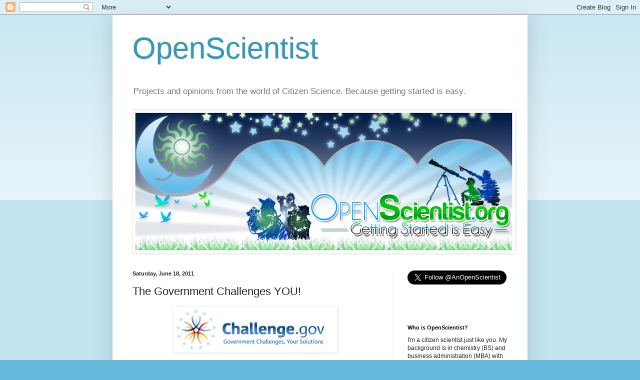

--- FILE ---
content_type: text/html; charset=UTF-8
request_url: http://www.openscientist.org/2011/06/government-challenges-you.html
body_size: 19243
content:
<!DOCTYPE html>
<html class='v2' dir='ltr' xmlns='http://www.w3.org/1999/xhtml' xmlns:b='http://www.google.com/2005/gml/b' xmlns:data='http://www.google.com/2005/gml/data' xmlns:expr='http://www.google.com/2005/gml/expr'>
<head>
<link href='https://www.blogger.com/static/v1/widgets/335934321-css_bundle_v2.css' rel='stylesheet' type='text/css'/>
<meta content='IE=EmulateIE7' http-equiv='X-UA-Compatible'/>
<meta content='1Z71-CM-ox7AWaIdiLr00GJgYn1sjygK0kf_8xKjGUU' name='google-site-verification'/>
<meta content='width=1100' name='viewport'/>
<meta content='text/html; charset=UTF-8' http-equiv='Content-Type'/>
<meta content='blogger' name='generator'/>
<link href='http://www.openscientist.org/favicon.ico' rel='icon' type='image/x-icon'/>
<link href='http://www.openscientist.org/2011/06/government-challenges-you.html' rel='canonical'/>
<link rel="alternate" type="application/atom+xml" title="OpenScientist - Atom" href="http://www.openscientist.org/feeds/posts/default" />
<link rel="alternate" type="application/rss+xml" title="OpenScientist - RSS" href="http://www.openscientist.org/feeds/posts/default?alt=rss" />
<link rel="service.post" type="application/atom+xml" title="OpenScientist - Atom" href="https://www.blogger.com/feeds/2362452879968009227/posts/default" />

<link rel="alternate" type="application/atom+xml" title="OpenScientist - Atom" href="http://www.openscientist.org/feeds/97208066920650262/comments/default" />
<!--Can't find substitution for tag [blog.ieCssRetrofitLinks]-->
<link href='https://blogger.googleusercontent.com/img/b/R29vZ2xl/AVvXsEh1uM_MH29uF9BPz42zUmnL7kmJUqea8pTJdw-rMIR5DG6PtyM7XQY_y-S8DfBA6Bj6Fx7NkFpYbAmAfzXbFh1joCPeXgvcw0K3OsJ9MvVRM4cRCiu_Rrd0MDZNSxkGfler4n-LfUGxhya0/s1600/Challengedotgov+logo.png' rel='image_src'/>
<meta content='http://www.openscientist.org/2011/06/government-challenges-you.html' property='og:url'/>
<meta content='The Government Challenges YOU!' property='og:title'/>
<meta content='   Last week we talked about how NASA&#39;s Centennial Challenges and the X Prize Foundation have been using incentive prizes to spur radical te...' property='og:description'/>
<meta content='https://blogger.googleusercontent.com/img/b/R29vZ2xl/AVvXsEh1uM_MH29uF9BPz42zUmnL7kmJUqea8pTJdw-rMIR5DG6PtyM7XQY_y-S8DfBA6Bj6Fx7NkFpYbAmAfzXbFh1joCPeXgvcw0K3OsJ9MvVRM4cRCiu_Rrd0MDZNSxkGfler4n-LfUGxhya0/w1200-h630-p-k-no-nu/Challengedotgov+logo.png' property='og:image'/>
<title>OpenScientist: The Government Challenges YOU!</title>
<meta content='' name='description'/>
<style id='page-skin-1' type='text/css'><!--
/*
-----------------------------------------------
Blogger Template Style
Name:     Simple
Designer: Blogger
URL:      www.blogger.com
----------------------------------------------- */
/* Content
----------------------------------------------- */
body {
font: normal normal 12px Arial, Tahoma, Helvetica, FreeSans, sans-serif;
color: #222222;
background: #66bbdd none repeat scroll top left;
padding: 0 40px 40px 40px;
}
html body .region-inner {
min-width: 0;
max-width: 100%;
width: auto;
}
h2 {
font-size: 22px;
}
a:link {
text-decoration:none;
color: #2187bb;
}
a:visited {
text-decoration:none;
color: #888888;
}
a:hover {
text-decoration:underline;
color: #32aaff;
}
.body-fauxcolumn-outer .fauxcolumn-inner {
background: transparent url(http://www.blogblog.com/1kt/simple/body_gradient_tile_light.png) repeat scroll top left;
_background-image: none;
}
.body-fauxcolumn-outer .cap-top {
position: absolute;
z-index: 1;
height: 400px;
width: 100%;
}
.body-fauxcolumn-outer .cap-top .cap-left {
width: 100%;
background: transparent url(http://www.blogblog.com/1kt/simple/gradients_light.png) repeat-x scroll top left;
_background-image: none;
}
.content-outer {
-moz-box-shadow: 0 0 40px rgba(0, 0, 0, .15);
-webkit-box-shadow: 0 0 5px rgba(0, 0, 0, .15);
-goog-ms-box-shadow: 0 0 10px #333333;
box-shadow: 0 0 40px rgba(0, 0, 0, .15);
margin-bottom: 1px;
}
.content-inner {
padding: 10px 10px;
}
.content-inner {
background-color: #ffffff;
}
/* Header
----------------------------------------------- */
.header-outer {
background: transparent none repeat-x scroll 0 -400px;
_background-image: none;
}
.Header h1 {
font: normal normal 60px Arial, Tahoma, Helvetica, FreeSans, sans-serif;
color: #3299bb;
text-shadow: -1px -1px 1px rgba(0, 0, 0, .2);
}
.Header h1 a {
color: #3299bb;
}
.Header .description {
font-size: 140%;
color: #777777;
}
.header-inner .Header .titlewrapper {
padding: 22px 30px;
}
.header-inner .Header .descriptionwrapper {
padding: 0 30px;
}
/* Tabs
----------------------------------------------- */
.tabs-inner .section:first-child {
border-top: 1px solid #eeeeee;
}
.tabs-inner .section:first-child ul {
margin-top: -1px;
border-top: 1px solid #eeeeee;
border-left: 0 solid #eeeeee;
border-right: 0 solid #eeeeee;
}
.tabs-inner .widget ul {
background: #f5f5f5 url(http://www.blogblog.com/1kt/simple/gradients_light.png) repeat-x scroll 0 -800px;
_background-image: none;
border-bottom: 1px solid #eeeeee;
margin-top: 0;
margin-left: -30px;
margin-right: -30px;
}
.tabs-inner .widget li a {
display: inline-block;
padding: .6em 1em;
font: normal normal 14px Arial, Tahoma, Helvetica, FreeSans, sans-serif;
color: #999999;
border-left: 1px solid #ffffff;
border-right: 1px solid #eeeeee;
}
.tabs-inner .widget li:first-child a {
border-left: none;
}
.tabs-inner .widget li.selected a, .tabs-inner .widget li a:hover {
color: #000000;
background-color: #eeeeee;
text-decoration: none;
}
/* Columns
----------------------------------------------- */
.main-outer {
border-top: 0 solid #eeeeee;
}
.fauxcolumn-left-outer .fauxcolumn-inner {
border-right: 1px solid #eeeeee;
}
.fauxcolumn-right-outer .fauxcolumn-inner {
border-left: 1px solid #eeeeee;
}
/* Headings
----------------------------------------------- */
div.widget > h2,
div.widget h2.title {
margin: 0 0 1em 0;
font: normal bold 11px Arial, Tahoma, Helvetica, FreeSans, sans-serif;
color: #000000;
}
/* Widgets
----------------------------------------------- */
.widget .zippy {
color: #999999;
text-shadow: 2px 2px 1px rgba(0, 0, 0, .1);
}
.widget .popular-posts ul {
list-style: none;
}
/* Posts
----------------------------------------------- */
h2.date-header {
font: normal bold 11px Arial, Tahoma, Helvetica, FreeSans, sans-serif;
}
.date-header span {
background-color: transparent;
color: #222222;
padding: inherit;
letter-spacing: inherit;
margin: inherit;
}
.main-inner {
padding-top: 30px;
padding-bottom: 30px;
}
.main-inner .column-center-inner {
padding: 0 15px;
}
.main-inner .column-center-inner .section {
margin: 0 15px;
}
.post {
margin: 0 0 25px 0;
}
h3.post-title, .comments h4 {
font: normal normal 22px Arial, Tahoma, Helvetica, FreeSans, sans-serif;
margin: .75em 0 0;
}
.post-body {
font-size: 110%;
line-height: 1.4;
position: relative;
}
.post-body img, .post-body .tr-caption-container, .Profile img, .Image img,
.BlogList .item-thumbnail img {
padding: 2px;
background: #ffffff;
border: 1px solid #eeeeee;
-moz-box-shadow: 1px 1px 5px rgba(0, 0, 0, .1);
-webkit-box-shadow: 1px 1px 5px rgba(0, 0, 0, .1);
box-shadow: 1px 1px 5px rgba(0, 0, 0, .1);
}
.post-body img, .post-body .tr-caption-container {
padding: 5px;
}
.post-body .tr-caption-container {
color: #222222;
}
.post-body .tr-caption-container img {
padding: 0;
background: transparent;
border: none;
-moz-box-shadow: 0 0 0 rgba(0, 0, 0, .1);
-webkit-box-shadow: 0 0 0 rgba(0, 0, 0, .1);
box-shadow: 0 0 0 rgba(0, 0, 0, .1);
}
.post-header {
margin: 0 0 1.5em;
line-height: 1.6;
font-size: 90%;
}
.post-footer {
margin: 20px -2px 0;
padding: 5px 10px;
color: #666666;
background-color: #f9f9f9;
border-bottom: 1px solid #eeeeee;
line-height: 1.6;
font-size: 90%;
}
#comments .comment-author {
padding-top: 1.5em;
border-top: 1px solid #eeeeee;
background-position: 0 1.5em;
}
#comments .comment-author:first-child {
padding-top: 0;
border-top: none;
}
.avatar-image-container {
margin: .2em 0 0;
}
#comments .avatar-image-container img {
border: 1px solid #eeeeee;
}
/* Comments
----------------------------------------------- */
.comments .comments-content .icon.blog-author {
background-repeat: no-repeat;
background-image: url([data-uri]);
}
.comments .comments-content .loadmore a {
border-top: 1px solid #999999;
border-bottom: 1px solid #999999;
}
.comments .comment-thread.inline-thread {
background-color: #f9f9f9;
}
.comments .continue {
border-top: 2px solid #999999;
}
/* Accents
---------------------------------------------- */
.section-columns td.columns-cell {
border-left: 1px solid #eeeeee;
}
.blog-pager {
background: transparent none no-repeat scroll top center;
}
.blog-pager-older-link, .home-link,
.blog-pager-newer-link {
background-color: #ffffff;
padding: 5px;
}
.footer-outer {
border-top: 0 dashed #bbbbbb;
}
/* Mobile
----------------------------------------------- */
body.mobile  {
background-size: auto;
}
.mobile .body-fauxcolumn-outer {
background: transparent none repeat scroll top left;
}
.mobile .body-fauxcolumn-outer .cap-top {
background-size: 100% auto;
}
.mobile .content-outer {
-webkit-box-shadow: 0 0 3px rgba(0, 0, 0, .15);
box-shadow: 0 0 3px rgba(0, 0, 0, .15);
}
.mobile .tabs-inner .widget ul {
margin-left: 0;
margin-right: 0;
}
.mobile .post {
margin: 0;
}
.mobile .main-inner .column-center-inner .section {
margin: 0;
}
.mobile .date-header span {
padding: 0.1em 10px;
margin: 0 -10px;
}
.mobile h3.post-title {
margin: 0;
}
.mobile .blog-pager {
background: transparent none no-repeat scroll top center;
}
.mobile .footer-outer {
border-top: none;
}
.mobile .main-inner, .mobile .footer-inner {
background-color: #ffffff;
}
.mobile-index-contents {
color: #222222;
}
.mobile-link-button {
background-color: #2187bb;
}
.mobile-link-button a:link, .mobile-link-button a:visited {
color: #ffffff;
}
.mobile .tabs-inner .section:first-child {
border-top: none;
}
.mobile .tabs-inner .PageList .widget-content {
background-color: #eeeeee;
color: #000000;
border-top: 1px solid #eeeeee;
border-bottom: 1px solid #eeeeee;
}
.mobile .tabs-inner .PageList .widget-content .pagelist-arrow {
border-left: 1px solid #eeeeee;
}

--></style>
<style id='template-skin-1' type='text/css'><!--
body {
min-width: 830px;
}
.content-outer, .content-fauxcolumn-outer, .region-inner {
min-width: 830px;
max-width: 830px;
_width: 830px;
}
.main-inner .columns {
padding-left: 0;
padding-right: 260px;
}
.main-inner .fauxcolumn-center-outer {
left: 0;
right: 260px;
/* IE6 does not respect left and right together */
_width: expression(this.parentNode.offsetWidth -
parseInt("0") -
parseInt("260px") + 'px');
}
.main-inner .fauxcolumn-left-outer {
width: 0;
}
.main-inner .fauxcolumn-right-outer {
width: 260px;
}
.main-inner .column-left-outer {
width: 0;
right: 100%;
margin-left: -0;
}
.main-inner .column-right-outer {
width: 260px;
margin-right: -260px;
}
#layout {
min-width: 0;
}
#layout .content-outer {
min-width: 0;
width: 800px;
}
#layout .region-inner {
min-width: 0;
width: auto;
}
--></style>
<link href='https://www.blogger.com/dyn-css/authorization.css?targetBlogID=2362452879968009227&amp;zx=f287650a-a42b-45a9-8a1b-a2cca45a2775' media='none' onload='if(media!=&#39;all&#39;)media=&#39;all&#39;' rel='stylesheet'/><noscript><link href='https://www.blogger.com/dyn-css/authorization.css?targetBlogID=2362452879968009227&amp;zx=f287650a-a42b-45a9-8a1b-a2cca45a2775' rel='stylesheet'/></noscript>
<meta name='google-adsense-platform-account' content='ca-host-pub-1556223355139109'/>
<meta name='google-adsense-platform-domain' content='blogspot.com'/>

</head>
<body class='loading variant-pale'>
<div class='navbar section' id='navbar'><div class='widget Navbar' data-version='1' id='Navbar1'><script type="text/javascript">
    function setAttributeOnload(object, attribute, val) {
      if(window.addEventListener) {
        window.addEventListener('load',
          function(){ object[attribute] = val; }, false);
      } else {
        window.attachEvent('onload', function(){ object[attribute] = val; });
      }
    }
  </script>
<div id="navbar-iframe-container"></div>
<script type="text/javascript" src="https://apis.google.com/js/platform.js"></script>
<script type="text/javascript">
      gapi.load("gapi.iframes:gapi.iframes.style.bubble", function() {
        if (gapi.iframes && gapi.iframes.getContext) {
          gapi.iframes.getContext().openChild({
              url: 'https://www.blogger.com/navbar/2362452879968009227?po\x3d97208066920650262\x26origin\x3dhttp://www.openscientist.org',
              where: document.getElementById("navbar-iframe-container"),
              id: "navbar-iframe"
          });
        }
      });
    </script><script type="text/javascript">
(function() {
var script = document.createElement('script');
script.type = 'text/javascript';
script.src = '//pagead2.googlesyndication.com/pagead/js/google_top_exp.js';
var head = document.getElementsByTagName('head')[0];
if (head) {
head.appendChild(script);
}})();
</script>
</div></div>
<div class='body-fauxcolumns'>
<div class='fauxcolumn-outer body-fauxcolumn-outer'>
<div class='cap-top'>
<div class='cap-left'></div>
<div class='cap-right'></div>
</div>
<div class='fauxborder-left'>
<div class='fauxborder-right'></div>
<div class='fauxcolumn-inner'>
</div>
</div>
<div class='cap-bottom'>
<div class='cap-left'></div>
<div class='cap-right'></div>
</div>
</div>
</div>
<div class='content'>
<div class='content-fauxcolumns'>
<div class='fauxcolumn-outer content-fauxcolumn-outer'>
<div class='cap-top'>
<div class='cap-left'></div>
<div class='cap-right'></div>
</div>
<div class='fauxborder-left'>
<div class='fauxborder-right'></div>
<div class='fauxcolumn-inner'>
</div>
</div>
<div class='cap-bottom'>
<div class='cap-left'></div>
<div class='cap-right'></div>
</div>
</div>
</div>
<div class='content-outer'>
<div class='content-cap-top cap-top'>
<div class='cap-left'></div>
<div class='cap-right'></div>
</div>
<div class='fauxborder-left content-fauxborder-left'>
<div class='fauxborder-right content-fauxborder-right'></div>
<div class='content-inner'>
<header>
<div class='header-outer'>
<div class='header-cap-top cap-top'>
<div class='cap-left'></div>
<div class='cap-right'></div>
</div>
<div class='fauxborder-left header-fauxborder-left'>
<div class='fauxborder-right header-fauxborder-right'></div>
<div class='region-inner header-inner'>
<div class='header section' id='header'><div class='widget Header' data-version='1' id='Header1'>
<div id='header-inner'>
<div class='titlewrapper'>
<h1 class='title'>
<a href='http://www.openscientist.org/'>
OpenScientist
</a>
</h1>
</div>
<div class='descriptionwrapper'>
<p class='description'><span>Projects and opinions from the world of Citizen Science.  Because getting started is easy.</span></p>
</div>
</div>
</div></div>
</div>
</div>
<div class='header-cap-bottom cap-bottom'>
<div class='cap-left'></div>
<div class='cap-right'></div>
</div>
</div>
</header>
<div class='tabs-outer'>
<div class='tabs-cap-top cap-top'>
<div class='cap-left'></div>
<div class='cap-right'></div>
</div>
<div class='fauxborder-left tabs-fauxborder-left'>
<div class='fauxborder-right tabs-fauxborder-right'></div>
<div class='region-inner tabs-inner'>
<div class='tabs section' id='crosscol'><div class='widget Image' data-version='1' id='Image1'>
<div class='widget-content'>
<img alt='' height='281' id='Image1_img' src='https://blogger.googleusercontent.com/img/b/R29vZ2xl/AVvXsEgr5lZyT8JpX9ismnEyWwWIPsJpKTHTppou7bw69y2Nl8AaxpRKDr59oMM6EBl_IxK8Vahds__MKT9CLvUA_aUBm2tpePFzB7ObC9spA58m4DQ5BfnmzW7gZpDEeixdr798reWHgUzSYxrV/s760/OpenScientist.png' width='760'/>
<br/>
</div>
<div class='clear'></div>
</div></div>
<div class='tabs no-items section' id='crosscol-overflow'></div>
</div>
</div>
<div class='tabs-cap-bottom cap-bottom'>
<div class='cap-left'></div>
<div class='cap-right'></div>
</div>
</div>
<div class='main-outer'>
<div class='main-cap-top cap-top'>
<div class='cap-left'></div>
<div class='cap-right'></div>
</div>
<div class='fauxborder-left main-fauxborder-left'>
<div class='fauxborder-right main-fauxborder-right'></div>
<div class='region-inner main-inner'>
<div class='columns fauxcolumns'>
<div class='fauxcolumn-outer fauxcolumn-center-outer'>
<div class='cap-top'>
<div class='cap-left'></div>
<div class='cap-right'></div>
</div>
<div class='fauxborder-left'>
<div class='fauxborder-right'></div>
<div class='fauxcolumn-inner'>
</div>
</div>
<div class='cap-bottom'>
<div class='cap-left'></div>
<div class='cap-right'></div>
</div>
</div>
<div class='fauxcolumn-outer fauxcolumn-left-outer'>
<div class='cap-top'>
<div class='cap-left'></div>
<div class='cap-right'></div>
</div>
<div class='fauxborder-left'>
<div class='fauxborder-right'></div>
<div class='fauxcolumn-inner'>
</div>
</div>
<div class='cap-bottom'>
<div class='cap-left'></div>
<div class='cap-right'></div>
</div>
</div>
<div class='fauxcolumn-outer fauxcolumn-right-outer'>
<div class='cap-top'>
<div class='cap-left'></div>
<div class='cap-right'></div>
</div>
<div class='fauxborder-left'>
<div class='fauxborder-right'></div>
<div class='fauxcolumn-inner'>
</div>
</div>
<div class='cap-bottom'>
<div class='cap-left'></div>
<div class='cap-right'></div>
</div>
</div>
<!-- corrects IE6 width calculation -->
<div class='columns-inner'>
<div class='column-center-outer'>
<div class='column-center-inner'>
<div class='main section' id='main'><div class='widget Blog' data-version='1' id='Blog1'>
<div class='blog-posts hfeed'>

          <div class="date-outer">
        
<h2 class='date-header'><span>Saturday, June 18, 2011</span></h2>

          <div class="date-posts">
        
<div class='post-outer'>
<div class='post hentry'>
<a name='97208066920650262'></a>
<h3 class='post-title entry-title'>
The Government Challenges YOU!
</h3>
<div class='post-header'>
<div class='post-header-line-1'></div>
</div>
<div class='post-body entry-content' id='post-body-97208066920650262'>
<div class="separator" style="clear: both; text-align: center;"><a href="https://blogger.googleusercontent.com/img/b/R29vZ2xl/AVvXsEh1uM_MH29uF9BPz42zUmnL7kmJUqea8pTJdw-rMIR5DG6PtyM7XQY_y-S8DfBA6Bj6Fx7NkFpYbAmAfzXbFh1joCPeXgvcw0K3OsJ9MvVRM4cRCiu_Rrd0MDZNSxkGfler4n-LfUGxhya0/s1600/Challengedotgov+logo.png" imageanchor="1" style="margin-left: 1em; margin-right: 1em;"><img border="0" src="https://blogger.googleusercontent.com/img/b/R29vZ2xl/AVvXsEh1uM_MH29uF9BPz42zUmnL7kmJUqea8pTJdw-rMIR5DG6PtyM7XQY_y-S8DfBA6Bj6Fx7NkFpYbAmAfzXbFh1joCPeXgvcw0K3OsJ9MvVRM4cRCiu_Rrd0MDZNSxkGfler4n-LfUGxhya0/s1600/Challengedotgov+logo.png" /></a></div><br />
<div>&nbsp;</div>Last week we talked about how NASA's Centennial Challenges and the X Prize Foundation have been using incentive prizes to spur radical technology breakthroughs.&nbsp; But while NASA was one of the first U.S. government agencies to see the value in incentive prizes, the spirit has caught on and now many agencies are trying the same thing.&nbsp; So now we have Challenge.gov, the government's central web site for innovation prizes.<br />
<br />
It's important to note that not all of these challenges or scientific or technological.&nbsp;&nbsp;Viewed postitively&nbsp;this broadened field&nbsp;provides more variety and let's citizen scientists use their gifts not just for discovery, but artistry and humaintatianism.&nbsp; Here are a few current examples of the types of project available, with many more coming on line in the near future.<br />
<br />
<ul><li><strong>Public Service Announcements:&nbsp;&nbsp;</strong>Film a video or&nbsp;create an advertisement promoting a national asset (like a&nbsp;US park), educating the public on an important topic, or encouraging positive behaviors.</li>
<li><strong>Photography: </strong>Display the beauty of our country in photographs, or use photographs for scientific or historical purposes.</li>
<li><strong>Automation and Programming: </strong>Design software or develop a system to perform tasks much more effectively than currently done.&nbsp; For example, counting the craters on a planet or identifying people in video footage.</li>
<li><strong>App Development: </strong>Design computer applications that help the public better interact with the government.&nbsp; For example, tracking tax refunds online.</li>
<li><strong>Children's Educational Projects: </strong>Create educational tools or projects that help kids learn, such as&nbsp;sample science fair projects.</li>
<li><strong>Product Design: </strong>Design commemorative coins, medals, or badges&nbsp;in a variety of fields.&nbsp;</li>
<li><strong>Slogans: </strong>Create slogans or songs promoting various government programs.</li>
</ul><br />
These are just a few of the many challenge types available to you.&nbsp; So click on over and search for an area you're interested in.&nbsp; Let your mind roam and your creative juices flow to win some federal challenge money.&nbsp; After all, they were your tax dollars!
<div style='clear: both;'></div>
</div>
<div class='post-footer'>
<div class='post-footer-line post-footer-line-1'><span class='post-timestamp'>
at
<a class='timestamp-link' href='http://www.openscientist.org/2011/06/government-challenges-you.html' rel='bookmark' title='permanent link'><abbr class='published' title='2011-06-18T18:19:00-07:00'>6:19&#8239;PM</abbr></a>
</span>
<span class='post-comment-link'>
</span>
<span class='post-icons'>
<span class='item-action'>
<a href='https://www.blogger.com/email-post/2362452879968009227/97208066920650262' title='Email Post'>
<img alt='' class='icon-action' height='13' src='http://img1.blogblog.com/img/icon18_email.gif' width='18'/>
</a>
</span>
<span class='item-control blog-admin pid-2116160193'>
<a href='https://www.blogger.com/post-edit.g?blogID=2362452879968009227&postID=97208066920650262&from=pencil' title='Edit Post'>
<img alt='' class='icon-action' height='18' src='https://resources.blogblog.com/img/icon18_edit_allbkg.gif' width='18'/>
</a>
</span>
</span>
<div class='post-share-buttons goog-inline-block'>
<a class='goog-inline-block share-button sb-email' href='https://www.blogger.com/share-post.g?blogID=2362452879968009227&postID=97208066920650262&target=email' target='_blank' title='Email This'><span class='share-button-link-text'>Email This</span></a><a class='goog-inline-block share-button sb-blog' href='https://www.blogger.com/share-post.g?blogID=2362452879968009227&postID=97208066920650262&target=blog' onclick='window.open(this.href, "_blank", "height=270,width=475"); return false;' target='_blank' title='BlogThis!'><span class='share-button-link-text'>BlogThis!</span></a><a class='goog-inline-block share-button sb-twitter' href='https://www.blogger.com/share-post.g?blogID=2362452879968009227&postID=97208066920650262&target=twitter' target='_blank' title='Share to X'><span class='share-button-link-text'>Share to X</span></a><a class='goog-inline-block share-button sb-facebook' href='https://www.blogger.com/share-post.g?blogID=2362452879968009227&postID=97208066920650262&target=facebook' onclick='window.open(this.href, "_blank", "height=430,width=640"); return false;' target='_blank' title='Share to Facebook'><span class='share-button-link-text'>Share to Facebook</span></a><a class='goog-inline-block share-button sb-pinterest' href='https://www.blogger.com/share-post.g?blogID=2362452879968009227&postID=97208066920650262&target=pinterest' target='_blank' title='Share to Pinterest'><span class='share-button-link-text'>Share to Pinterest</span></a>
</div>
</div>
<div class='post-footer-line post-footer-line-2'></div>
<div class='post-footer-line post-footer-line-3'></div>
</div>
</div>
<div class='comments' id='comments'>
<a name='comments'></a>
<h4>10 comments:</h4>
<div class='comments-content'>
<script async='async' src='' type='text/javascript'></script>
<script type='text/javascript'>
    (function() {
      var items = null;
      var msgs = null;
      var config = {};

// <![CDATA[
      var cursor = null;
      if (items && items.length > 0) {
        cursor = parseInt(items[items.length - 1].timestamp) + 1;
      }

      var bodyFromEntry = function(entry) {
        var text = (entry &&
                    ((entry.content && entry.content.$t) ||
                     (entry.summary && entry.summary.$t))) ||
            '';
        if (entry && entry.gd$extendedProperty) {
          for (var k in entry.gd$extendedProperty) {
            if (entry.gd$extendedProperty[k].name == 'blogger.contentRemoved') {
              return '<span class="deleted-comment">' + text + '</span>';
            }
          }
        }
        return text;
      }

      var parse = function(data) {
        cursor = null;
        var comments = [];
        if (data && data.feed && data.feed.entry) {
          for (var i = 0, entry; entry = data.feed.entry[i]; i++) {
            var comment = {};
            // comment ID, parsed out of the original id format
            var id = /blog-(\d+).post-(\d+)/.exec(entry.id.$t);
            comment.id = id ? id[2] : null;
            comment.body = bodyFromEntry(entry);
            comment.timestamp = Date.parse(entry.published.$t) + '';
            if (entry.author && entry.author.constructor === Array) {
              var auth = entry.author[0];
              if (auth) {
                comment.author = {
                  name: (auth.name ? auth.name.$t : undefined),
                  profileUrl: (auth.uri ? auth.uri.$t : undefined),
                  avatarUrl: (auth.gd$image ? auth.gd$image.src : undefined)
                };
              }
            }
            if (entry.link) {
              if (entry.link[2]) {
                comment.link = comment.permalink = entry.link[2].href;
              }
              if (entry.link[3]) {
                var pid = /.*comments\/default\/(\d+)\?.*/.exec(entry.link[3].href);
                if (pid && pid[1]) {
                  comment.parentId = pid[1];
                }
              }
            }
            comment.deleteclass = 'item-control blog-admin';
            if (entry.gd$extendedProperty) {
              for (var k in entry.gd$extendedProperty) {
                if (entry.gd$extendedProperty[k].name == 'blogger.itemClass') {
                  comment.deleteclass += ' ' + entry.gd$extendedProperty[k].value;
                } else if (entry.gd$extendedProperty[k].name == 'blogger.displayTime') {
                  comment.displayTime = entry.gd$extendedProperty[k].value;
                }
              }
            }
            comments.push(comment);
          }
        }
        return comments;
      };

      var paginator = function(callback) {
        if (hasMore()) {
          var url = config.feed + '?alt=json&v=2&orderby=published&reverse=false&max-results=50';
          if (cursor) {
            url += '&published-min=' + new Date(cursor).toISOString();
          }
          window.bloggercomments = function(data) {
            var parsed = parse(data);
            cursor = parsed.length < 50 ? null
                : parseInt(parsed[parsed.length - 1].timestamp) + 1
            callback(parsed);
            window.bloggercomments = null;
          }
          url += '&callback=bloggercomments';
          var script = document.createElement('script');
          script.type = 'text/javascript';
          script.src = url;
          document.getElementsByTagName('head')[0].appendChild(script);
        }
      };
      var hasMore = function() {
        return !!cursor;
      };
      var getMeta = function(key, comment) {
        if ('iswriter' == key) {
          var matches = !!comment.author
              && comment.author.name == config.authorName
              && comment.author.profileUrl == config.authorUrl;
          return matches ? 'true' : '';
        } else if ('deletelink' == key) {
          return config.baseUri + '/comment/delete/'
               + config.blogId + '/' + comment.id;
        } else if ('deleteclass' == key) {
          return comment.deleteclass;
        }
        return '';
      };

      var replybox = null;
      var replyUrlParts = null;
      var replyParent = undefined;

      var onReply = function(commentId, domId) {
        if (replybox == null) {
          // lazily cache replybox, and adjust to suit this style:
          replybox = document.getElementById('comment-editor');
          if (replybox != null) {
            replybox.height = '250px';
            replybox.style.display = 'block';
            replyUrlParts = replybox.src.split('#');
          }
        }
        if (replybox && (commentId !== replyParent)) {
          replybox.src = '';
          document.getElementById(domId).insertBefore(replybox, null);
          replybox.src = replyUrlParts[0]
              + (commentId ? '&parentID=' + commentId : '')
              + '#' + replyUrlParts[1];
          replyParent = commentId;
        }
      };

      var hash = (window.location.hash || '#').substring(1);
      var startThread, targetComment;
      if (/^comment-form_/.test(hash)) {
        startThread = hash.substring('comment-form_'.length);
      } else if (/^c[0-9]+$/.test(hash)) {
        targetComment = hash.substring(1);
      }

      // Configure commenting API:
      var configJso = {
        'maxDepth': config.maxThreadDepth
      };
      var provider = {
        'id': config.postId,
        'data': items,
        'loadNext': paginator,
        'hasMore': hasMore,
        'getMeta': getMeta,
        'onReply': onReply,
        'rendered': true,
        'initComment': targetComment,
        'initReplyThread': startThread,
        'config': configJso,
        'messages': msgs
      };

      var render = function() {
        if (window.goog && window.goog.comments) {
          var holder = document.getElementById('comment-holder');
          window.goog.comments.render(holder, provider);
        }
      };

      // render now, or queue to render when library loads:
      if (window.goog && window.goog.comments) {
        render();
      } else {
        window.goog = window.goog || {};
        window.goog.comments = window.goog.comments || {};
        window.goog.comments.loadQueue = window.goog.comments.loadQueue || [];
        window.goog.comments.loadQueue.push(render);
      }
    })();
// ]]>
  </script>
<div id='comment-holder'>
<div class="comment-thread toplevel-thread"><ol id="top-ra"><li class="comment" id="c569663882730987741"><div class="avatar-image-container"><img src="//resources.blogblog.com/img/blank.gif" alt=""/></div><div class="comment-block"><div class="comment-header"><cite class="user"><a href="https://obatlambungkronisalami.blogspot.co.id/2016/11/cara-alami-menyembuhkan-tbc-paru.html" rel="nofollow">Cara menyembuhkan tbc</a></cite><span class="icon user "></span><span class="datetime secondary-text"><a rel="nofollow" href="http://www.openscientist.org/2011/06/government-challenges-you.html?showComment=1518408003676#c569663882730987741">February 11, 2018 at 8:00&#8239;PM</a></span></div><p class="comment-content">may be useful for all, helpful article once and pardon me permission to share also here : <br><br><a href="http://obattradisional021.blogspot.co.id/2014/07/obat-tulang-retak.html" rel="nofollow">Obat tulang retak</a><br><a href="http://www.obatflutulang.com/obat-batuk-kering-paling-ampuh-terbukti-paling-ampuh-sembuhkan-batuk-kering-dry-cough-tidak-berdahak-secara-alami/" rel="nofollow">Obat batuk kering paling ampuh</a><br><a href="http://www.obatgabagenherbal.com/2017/03/obat-darah-tinggi-alami-yang-ampuh-100.html" rel="nofollow">Obat darah tinggi yang ampuh</a></p><span class="comment-actions secondary-text"><a class="comment-reply" target="_self" data-comment-id="569663882730987741">Reply</a><span class="item-control blog-admin blog-admin pid-732965518"><a target="_self" href="https://www.blogger.com/comment/delete/2362452879968009227/569663882730987741">Delete</a></span></span></div><div class="comment-replies"><div id="c569663882730987741-rt" class="comment-thread inline-thread hidden"><span class="thread-toggle thread-expanded"><span class="thread-arrow"></span><span class="thread-count"><a target="_self">Replies</a></span></span><ol id="c569663882730987741-ra" class="thread-chrome thread-expanded"><div></div><div id="c569663882730987741-continue" class="continue"><a class="comment-reply" target="_self" data-comment-id="569663882730987741">Reply</a></div></ol></div></div><div class="comment-replybox-single" id="c569663882730987741-ce"></div></li><li class="comment" id="c491516784169143728"><div class="avatar-image-container"><img src="//www.blogger.com/img/blogger_logo_round_35.png" alt=""/></div><div class="comment-block"><div class="comment-header"><cite class="user"><a href="https://www.blogger.com/profile/05769241598373401588" rel="nofollow">Fajartoto | Bandar Togel Terpercaya</a></cite><span class="icon user "></span><span class="datetime secondary-text"><a rel="nofollow" href="http://www.openscientist.org/2011/06/government-challenges-you.html?showComment=1544513535529#c491516784169143728">December 10, 2018 at 11:32&#8239;PM</a></span></div><p class="comment-content"><a href="http://fajartoto.org/" rel="nofollow">Fajartoto</a> is the <a href="http://fajartoto.org/lupapassword.php/" rel="nofollow">Bandar Togel Online Terpercaya</a>, Online Togel Agent, Trusted Online Togel &amp; <a href="http://fajartoto.org/hasil_lengkap.php?12D" rel="nofollow">Situs Casino Online</a> that has been proven to be a trusted place to place online lottery betting numbers for online lottery lovers and <a href="http://fajartoto.org/register.php" rel="nofollow">Judi Casino Online</a>. Fajartoto as the Trusted Online Bandar Togel, Online Togel Agent and Trusted Togel Site that provides 9 official online lottery markets such as SGP pools, lottery pools, lottery pools, canadia pools, togel saigon pools, Siamese pools, khmer pools , lottery israel pools and toto macanese 4D pools. Please come to visit my website <a href="http://fajarprediksi.net/category/syair-togel-hongkong/" rel="nofollow">Syair Togel Hongkong</a> and <a href="http://fajarprediksi.net/category/prediksi-hongkong/" rel="nofollow">Prediksi Togel Hongkong</a></p><span class="comment-actions secondary-text"><a class="comment-reply" target="_self" data-comment-id="491516784169143728">Reply</a><span class="item-control blog-admin blog-admin pid-486116856"><a target="_self" href="https://www.blogger.com/comment/delete/2362452879968009227/491516784169143728">Delete</a></span></span></div><div class="comment-replies"><div id="c491516784169143728-rt" class="comment-thread inline-thread hidden"><span class="thread-toggle thread-expanded"><span class="thread-arrow"></span><span class="thread-count"><a target="_self">Replies</a></span></span><ol id="c491516784169143728-ra" class="thread-chrome thread-expanded"><div></div><div id="c491516784169143728-continue" class="continue"><a class="comment-reply" target="_self" data-comment-id="491516784169143728">Reply</a></div></ol></div></div><div class="comment-replybox-single" id="c491516784169143728-ce"></div></li><li class="comment" id="c7421932011189007772"><div class="avatar-image-container"><img src="//www.blogger.com/img/blogger_logo_round_35.png" alt=""/></div><div class="comment-block"><div class="comment-header"><cite class="user"><a href="https://www.blogger.com/profile/16356784878522472187" rel="nofollow">Levi Fisher</a></cite><span class="icon user "></span><span class="datetime secondary-text"><a rel="nofollow" href="http://www.openscientist.org/2011/06/government-challenges-you.html?showComment=1613780656703#c7421932011189007772">February 19, 2021 at 4:24&#8239;PM</a></span></div><p class="comment-content">Very nice post, i certainly love this website, keep on it<br><br><a href="http://www.contraloriavalledupar.gov.co/index.php/forum/user/102256-allenriley" rel="nofollow">Contraloriavalledupar.gov.co</a><br><a href="https://www.urist.in.ua/member.php?u=392978" rel="nofollow">Information</a><br><a href="https://answers.informer.com/user/NevaehShelton" rel="nofollow">Click Here</a><br><a href="http://foxsheets.com/UserProfile/tabid/57/userId/54106/Default.aspx" rel="nofollow">Visit Web</a></p><span class="comment-actions secondary-text"><a class="comment-reply" target="_self" data-comment-id="7421932011189007772">Reply</a><span class="item-control blog-admin blog-admin pid-613888462"><a target="_self" href="https://www.blogger.com/comment/delete/2362452879968009227/7421932011189007772">Delete</a></span></span></div><div class="comment-replies"><div id="c7421932011189007772-rt" class="comment-thread inline-thread hidden"><span class="thread-toggle thread-expanded"><span class="thread-arrow"></span><span class="thread-count"><a target="_self">Replies</a></span></span><ol id="c7421932011189007772-ra" class="thread-chrome thread-expanded"><div></div><div id="c7421932011189007772-continue" class="continue"><a class="comment-reply" target="_self" data-comment-id="7421932011189007772">Reply</a></div></ol></div></div><div class="comment-replybox-single" id="c7421932011189007772-ce"></div></li><li class="comment" id="c3466795070695993438"><div class="avatar-image-container"><img src="//resources.blogblog.com/img/blank.gif" alt=""/></div><div class="comment-block"><div class="comment-header"><cite class="user"><a href="https://www.kuchijewels.com/product-category/fancy-filled-cushion/" rel="nofollow">mom necklace chile</a></cite><span class="icon user "></span><span class="datetime secondary-text"><a rel="nofollow" href="http://www.openscientist.org/2011/06/government-challenges-you.html?showComment=1616410349204#c3466795070695993438">March 22, 2021 at 3:52&#8239;AM</a></span></div><p class="comment-content">These are just a few of the many challenge types available to you.  So click on over and search for an area you&#39;re interested in.  Let your mind roam and your creative juices flow to win some federal challenge money.  After all, they were your tax dollars! <a href="https://www.kuchijewels.com/product-category/antique-hand-made-jewellery/necklaces-2/" rel="nofollow">tiffany necklace germany</a> , <a href="https://www.kuchijewels.com/product-category/antique-hand-made-jewellery/necklaces-2/" rel="nofollow">tiffany necklace usa</a></p><span class="comment-actions secondary-text"><a class="comment-reply" target="_self" data-comment-id="3466795070695993438">Reply</a><span class="item-control blog-admin blog-admin pid-732965518"><a target="_self" href="https://www.blogger.com/comment/delete/2362452879968009227/3466795070695993438">Delete</a></span></span></div><div class="comment-replies"><div id="c3466795070695993438-rt" class="comment-thread inline-thread hidden"><span class="thread-toggle thread-expanded"><span class="thread-arrow"></span><span class="thread-count"><a target="_self">Replies</a></span></span><ol id="c3466795070695993438-ra" class="thread-chrome thread-expanded"><div></div><div id="c3466795070695993438-continue" class="continue"><a class="comment-reply" target="_self" data-comment-id="3466795070695993438">Reply</a></div></ol></div></div><div class="comment-replybox-single" id="c3466795070695993438-ce"></div></li><li class="comment" id="c3974041493227823088"><div class="avatar-image-container"><img src="//www.blogger.com/img/blogger_logo_round_35.png" alt=""/></div><div class="comment-block"><div class="comment-header"><cite class="user"><a href="https://www.blogger.com/profile/13315702277005286709" rel="nofollow">AugustCollects</a></cite><span class="icon user "></span><span class="datetime secondary-text"><a rel="nofollow" href="http://www.openscientist.org/2011/06/government-challenges-you.html?showComment=1629439880912#c3974041493227823088">August 19, 2021 at 11:11&#8239;PM</a></span></div><p class="comment-content">I discovered your blog site on google and check a few of your early posts. Continue to keep up the very good operate. I just additional up your RSS feed to my MSN News Reader. Seeking forward to reading more from you later on!&#8230;<br><br><a href="https://creator.wonderhowto.com/indo88/" rel="nofollow">Creator.wonderhowto.com</a><br><a href="https://www.plurk.com/Indo88" rel="nofollow">Information</a><br><a href="http://www.authorstream.com/Indo88/" rel="nofollow">Click Here</a><br><a href="https://sketchfab.com/Indo88" rel="nofollow">Visit Web</a></p><span class="comment-actions secondary-text"><a class="comment-reply" target="_self" data-comment-id="3974041493227823088">Reply</a><span class="item-control blog-admin blog-admin pid-70018919"><a target="_self" href="https://www.blogger.com/comment/delete/2362452879968009227/3974041493227823088">Delete</a></span></span></div><div class="comment-replies"><div id="c3974041493227823088-rt" class="comment-thread inline-thread hidden"><span class="thread-toggle thread-expanded"><span class="thread-arrow"></span><span class="thread-count"><a target="_self">Replies</a></span></span><ol id="c3974041493227823088-ra" class="thread-chrome thread-expanded"><div></div><div id="c3974041493227823088-continue" class="continue"><a class="comment-reply" target="_self" data-comment-id="3974041493227823088">Reply</a></div></ol></div></div><div class="comment-replybox-single" id="c3974041493227823088-ce"></div></li><li class="comment" id="c3196465338458183695"><div class="avatar-image-container"><img src="//resources.blogblog.com/img/blank.gif" alt=""/></div><div class="comment-block"><div class="comment-header"><cite class="user"><a href="https://cmbihar.in/punjab-9th-syllabus-pseb-9th-online-lesson-syllabus/" rel="nofollow">PSEB 9th Online Lesson Syllabus 2023</a></cite><span class="icon user "></span><span class="datetime secondary-text"><a rel="nofollow" href="http://www.openscientist.org/2011/06/government-challenges-you.html?showComment=1653740438242#c3196465338458183695">May 28, 2022 at 5:20&#8239;AM</a></span></div><p class="comment-content">PSEB 9th Online Lesson Syllabus 2023 is available in online mode for Punjabi, English, and other subjects. Details about the Punjab School Education PSEB 9th Board Online Lesson Syllabus 2023 may be found here. <a href="https://cmbihar.in/punjab-9th-syllabus-pseb-9th-online-lesson-syllabus/" rel="nofollow">PSEB 9th Online Lesson Syllabus 2023</a> The PSEB Online Lesson Syllabus 2023 for Class 9th is available here. PSEB 9th Workbook 2023 Hindi &amp; English Medium PDF of Class 9th has been released by the Punjab School Education Board. The PSEB Board Online Lesson Syllabus 2023 for Class 9th includes all of the topics that will be covered in that class. The same syllabus will be used to prepare the students.  </p><span class="comment-actions secondary-text"><a class="comment-reply" target="_self" data-comment-id="3196465338458183695">Reply</a><span class="item-control blog-admin blog-admin pid-732965518"><a target="_self" href="https://www.blogger.com/comment/delete/2362452879968009227/3196465338458183695">Delete</a></span></span></div><div class="comment-replies"><div id="c3196465338458183695-rt" class="comment-thread inline-thread hidden"><span class="thread-toggle thread-expanded"><span class="thread-arrow"></span><span class="thread-count"><a target="_self">Replies</a></span></span><ol id="c3196465338458183695-ra" class="thread-chrome thread-expanded"><div></div><div id="c3196465338458183695-continue" class="continue"><a class="comment-reply" target="_self" data-comment-id="3196465338458183695">Reply</a></div></ol></div></div><div class="comment-replybox-single" id="c3196465338458183695-ce"></div></li><li class="comment" id="c3483894074859086347"><div class="avatar-image-container"><img src="//resources.blogblog.com/img/blank.gif" alt=""/></div><div class="comment-block"><div class="comment-header"><cite class="user">Recai</cite><span class="icon user "></span><span class="datetime secondary-text"><a rel="nofollow" href="http://www.openscientist.org/2011/06/government-challenges-you.html?showComment=1691463235153#c3483894074859086347">August 7, 2023 at 7:53&#8239;PM</a></span></div><p class="comment-content"><a href="https://www.hizlikargola.com/" title="yurtdışı kargo" rel="nofollow">yurtdışı kargo</a><br><a href="https://bit.ly/resimli-magnet" title="resimli magnet" rel="nofollow">resimli magnet</a><br><a href="https://bit.ly/takipci-satin-al-takipci-satin-al-takipci-satin-al" title="instagram takipçi satın al" rel="nofollow">instagram takipçi satın al</a><br><a href="https://bit.ly/yurtdisi-kargo-yurtdisi-kargo" title="yurtdışı kargo" rel="nofollow">yurtdışı kargo</a><br><a href="https://bit.ly/sms-onay" title="sms onay" rel="nofollow">sms onay</a><br><a href="https://bit.ly/dijital-kartvizit" title="dijital kartvizit" rel="nofollow">dijital kartvizit</a><br><a href="https://gomybio.com/blog/dijital-kartvizit-nedir-5" title="dijital kartvizit" rel="nofollow">dijital kartvizit</a><br><a href="https://nobetci-eczane.org/" rel="nofollow">https://nobetci-eczane.org/</a><br>UA8</p><span class="comment-actions secondary-text"><a class="comment-reply" target="_self" data-comment-id="3483894074859086347">Reply</a><span class="item-control blog-admin blog-admin pid-732965518"><a target="_self" href="https://www.blogger.com/comment/delete/2362452879968009227/3483894074859086347">Delete</a></span></span></div><div class="comment-replies"><div id="c3483894074859086347-rt" class="comment-thread inline-thread hidden"><span class="thread-toggle thread-expanded"><span class="thread-arrow"></span><span class="thread-count"><a target="_self">Replies</a></span></span><ol id="c3483894074859086347-ra" class="thread-chrome thread-expanded"><div></div><div id="c3483894074859086347-continue" class="continue"><a class="comment-reply" target="_self" data-comment-id="3483894074859086347">Reply</a></div></ol></div></div><div class="comment-replybox-single" id="c3483894074859086347-ce"></div></li><li class="comment" id="c4691111499332778229"><div class="avatar-image-container"><img src="//resources.blogblog.com/img/blank.gif" alt=""/></div><div class="comment-block"><div class="comment-header"><cite class="user">Yaman</cite><span class="icon user "></span><span class="datetime secondary-text"><a rel="nofollow" href="http://www.openscientist.org/2011/06/government-challenges-you.html?showComment=1692324859967#c4691111499332778229">August 17, 2023 at 7:14&#8239;PM</a></span></div><p class="comment-content"><a href="https://bit.ly/salt-likit" title="salt likit" rel="nofollow">salt likit</a><br><a href="https://esaltlikit.com/" title="salt likit" rel="nofollow">salt likit</a><br><a href="https://esaltlikit.com/urun-kategori/dr-mood/" rel="nofollow">dr mood likit</a><br><a href="https://esaltlikit.com/urun-kategori/big-boss-likit/" rel="nofollow">big boss likit</a><br><a href="https://esaltlikit.com/urun-kategori/dl-likit/" rel="nofollow">dl likit</a><br><a href="https://esaltlikit.com/urun-kategori/dark-likit/" rel="nofollow">dark likit</a><br>8JHU</p><span class="comment-actions secondary-text"><a class="comment-reply" target="_self" data-comment-id="4691111499332778229">Reply</a><span class="item-control blog-admin blog-admin pid-732965518"><a target="_self" href="https://www.blogger.com/comment/delete/2362452879968009227/4691111499332778229">Delete</a></span></span></div><div class="comment-replies"><div id="c4691111499332778229-rt" class="comment-thread inline-thread hidden"><span class="thread-toggle thread-expanded"><span class="thread-arrow"></span><span class="thread-count"><a target="_self">Replies</a></span></span><ol id="c4691111499332778229-ra" class="thread-chrome thread-expanded"><div></div><div id="c4691111499332778229-continue" class="continue"><a class="comment-reply" target="_self" data-comment-id="4691111499332778229">Reply</a></div></ol></div></div><div class="comment-replybox-single" id="c4691111499332778229-ce"></div></li><li class="comment" id="c8792386081671762817"><div class="avatar-image-container"><img src="//resources.blogblog.com/img/blank.gif" alt=""/></div><div class="comment-block"><div class="comment-header"><cite class="user">Hartman Harris</cite><span class="icon user "></span><span class="datetime secondary-text"><a rel="nofollow" href="http://www.openscientist.org/2011/06/government-challenges-you.html?showComment=1749612050556#c8792386081671762817">June 10, 2025 at 8:20&#8239;PM</a></span></div><p class="comment-content">Challenge.gov offers diverse opportunities! From crafting PSAs to designing educational tools, there&#39;s something for everyone. Automate processes, develop apps, or even create a catchy slogan. It&#8217;s like the real world version of <a href="https://geometrydashjump.com/" rel="nofollow">Geometry Dash</a>, but instead of navigating tricky levels, you&#8217;re tackling real-world problems with creativity and skill. </p><span class="comment-actions secondary-text"><a class="comment-reply" target="_self" data-comment-id="8792386081671762817">Reply</a><span class="item-control blog-admin blog-admin pid-732965518"><a target="_self" href="https://www.blogger.com/comment/delete/2362452879968009227/8792386081671762817">Delete</a></span></span></div><div class="comment-replies"><div id="c8792386081671762817-rt" class="comment-thread inline-thread hidden"><span class="thread-toggle thread-expanded"><span class="thread-arrow"></span><span class="thread-count"><a target="_self">Replies</a></span></span><ol id="c8792386081671762817-ra" class="thread-chrome thread-expanded"><div></div><div id="c8792386081671762817-continue" class="continue"><a class="comment-reply" target="_self" data-comment-id="8792386081671762817">Reply</a></div></ol></div></div><div class="comment-replybox-single" id="c8792386081671762817-ce"></div></li><li class="comment" id="c7559375206218891183"><div class="avatar-image-container"><img src="//resources.blogblog.com/img/blank.gif" alt=""/></div><div class="comment-block"><div class="comment-header"><cite class="user">Anonymous</cite><span class="icon user "></span><span class="datetime secondary-text"><a rel="nofollow" href="http://www.openscientist.org/2011/06/government-challenges-you.html?showComment=1767266291372#c7559375206218891183">January 1, 2026 at 3:18&#8239;AM</a></span></div><p class="comment-content">Para penipu kelas rendah melakukan apa yang paling mereka kuasai&#8212;berbohong, menipu, dan menghilang dengan uang orang lain.	<a href="https://jtam.ulm.ac.id/" rel="nofollow">Situs Penipuan sialan</a><br></p><span class="comment-actions secondary-text"><a class="comment-reply" target="_self" data-comment-id="7559375206218891183">Reply</a><span class="item-control blog-admin blog-admin pid-732965518"><a target="_self" href="https://www.blogger.com/comment/delete/2362452879968009227/7559375206218891183">Delete</a></span></span></div><div class="comment-replies"><div id="c7559375206218891183-rt" class="comment-thread inline-thread hidden"><span class="thread-toggle thread-expanded"><span class="thread-arrow"></span><span class="thread-count"><a target="_self">Replies</a></span></span><ol id="c7559375206218891183-ra" class="thread-chrome thread-expanded"><div></div><div id="c7559375206218891183-continue" class="continue"><a class="comment-reply" target="_self" data-comment-id="7559375206218891183">Reply</a></div></ol></div></div><div class="comment-replybox-single" id="c7559375206218891183-ce"></div></li></ol><div id="top-continue" class="continue"><a class="comment-reply" target="_self">Add comment</a></div><div class="comment-replybox-thread" id="top-ce"></div><div class="loadmore hidden" data-post-id="97208066920650262"><a target="_self">Load more...</a></div></div>
</div>
</div>
<p class='comment-footer'>
<div class='comment-form'>
<a name='comment-form'></a>
<p>
</p>
<a href='https://www.blogger.com/comment/frame/2362452879968009227?po=97208066920650262&hl=en&saa=85391&origin=http://www.openscientist.org' id='comment-editor-src'></a>
<iframe allowtransparency='true' class='blogger-iframe-colorize blogger-comment-from-post' frameborder='0' height='410px' id='comment-editor' name='comment-editor' src='' width='100%'></iframe>
<script src='https://www.blogger.com/static/v1/jsbin/2830521187-comment_from_post_iframe.js' type='text/javascript'></script>
<script type='text/javascript'>
      BLOG_CMT_createIframe('https://www.blogger.com/rpc_relay.html');
    </script>
</div>
</p>
<div id='backlinks-container'>
<div id='Blog1_backlinks-container'>
</div>
</div>
</div>
</div>

        </div></div>
      
</div>
<div class='blog-pager' id='blog-pager'>
<span id='blog-pager-newer-link'>
<a class='blog-pager-newer-link' href='http://www.openscientist.org/2011/07/my-vacation-gift-to-you.html' id='Blog1_blog-pager-newer-link' title='Newer Post'>Newer Post</a>
</span>
<span id='blog-pager-older-link'>
<a class='blog-pager-older-link' href='http://www.openscientist.org/2011/06/challenges-of-century-from-nasa.html' id='Blog1_blog-pager-older-link' title='Older Post'>Older Post</a>
</span>
<a class='home-link' href='http://www.openscientist.org/'>Home</a>
</div>
<div class='clear'></div>
<div class='post-feeds'>
<div class='feed-links'>
Subscribe to:
<a class='feed-link' href='http://www.openscientist.org/feeds/97208066920650262/comments/default' target='_blank' type='application/atom+xml'>Post Comments (Atom)</a>
</div>
</div>
</div></div>
</div>
</div>
<div class='column-left-outer'>
<div class='column-left-inner'>
<aside>
</aside>
</div>
</div>
<div class='column-right-outer'>
<div class='column-right-inner'>
<aside>
<div class='sidebar section' id='sidebar-right-1'><div class='widget HTML' data-version='1' id='HTML2'>
<div class='widget-content'>
<a href="https://twitter.com/AnOpenScientist" class="twitter-follow-button" data-show-count="false" data-size="large">Follow @AnOpenScientist</a>
<script>!function(d,s,id){var js,fjs=d.getElementsByTagName(s)[0];if(!d.getElementById(id)){js=d.createElement(s);js.id=id;js.src="//platform.twitter.com/widgets.js";fjs.parentNode.insertBefore(js,fjs);}}(document,"script","twitter-wjs");</script>
</div>
<div class='clear'></div>
</div><div class='widget HTML' data-version='1' id='HTML1'>
<div class='widget-content'>
<div id="fb-root"></div>
<script>(function(d, s, id) {
  var js, fjs = d.getElementsByTagName(s)[0];
  if (d.getElementById(id)) return;
  js = d.createElement(s); js.id = id;
  js.src = "//connect.facebook.net/en_US/sdk.js#xfbml=1&version=v2.5";
  fjs.parentNode.insertBefore(js, fjs);
}(document, 'script', 'facebook-jssdk'));</script>

<div class="fb-page" data-href="https://www.facebook.com/openscientist" data-small-header="false" data-adapt-container-width="true" data-hide-cover="true" data-show-facepile="false" data-show-posts="true"><div class="fb-xfbml-parse-ignore"><blockquote cite="https://www.facebook.com/openscientist"><a href="https://www.facebook.com/openscientist">OpenScientist</a></blockquote></div></div>
</div>
<div class='clear'></div>
</div><div class='widget Text' data-version='1' id='Text1'>
<h2 class='title'>Who is OpenScientist?</h2>
<div class='widget-content'>
I'm a citizen scientist just like you.  My background is in chemistry (BS) and business administration (MBA) with ten years of experience overseeing government grants and contracts.  By day I combine those interests overseeing research administration for a number of large scientific programs.  By night I'm just a regular member of the public who enjoys learning about, teaching, and discovering science.  I have also been an avid participant in both local and large-area citizen projects projects for over ten years.<br /><br />All material is my own.  Unless specifically noted, thoughts and opinions do not reflect those of any company, organization,or government agency.<br />
</div>
<div class='clear'></div>
</div><div class='widget Text' data-version='1' id='Text3'>
<h2 class='title'>Want to join the team?</h2>
<div class='widget-content'>
OpenScientist keeps expanding and we need your help!  If you love citizen science, have a basic understanding of a wide variety of scientific areas, and want to try your hand at some blog writing, let me know at OpenScientist@gmail.com.  There are many things I want to do with this site and not nearly enough time to do them.  But if you share this passion maybe we can work together to promote and support citizen science for everyone.
</div>
<div class='clear'></div>
</div><div class='widget PageList' data-version='1' id='PageList1'>
<h2>Pages</h2>
<div class='widget-content'>
<ul>
<li>
<a href='http://www.openscientist.org/'>Home</a>
</li>
<li>
<a href='http://www.openscientist.org/p/citizen-science-at-museums-and-science.html'>NEW - Citizen Science at Museums and Science Centers</a>
</li>
<li>
<a href='http://www.openscientist.org/p/citizen-science-for-your-phone.html'>Mobile Citizen Science Apps!</a>
</li>
<li>
<a href='http://www.openscientist.org/p/getting-started-notes-for-first-time.html'>Getting Started - Notes for New Citizen Scientists</a>
</li>
<li>
<a href='http://www.openscientist.org/p/spring-into-citizen-science-nature.html'>List of Recommended Nature Projects</a>
</li>
<li>
<a href='http://www.openscientist.org/p/distributed-computing-project-open-for.html'>List of Recommended Distributed Computing Projects</a>
</li>
<li>
<a href='http://www.openscientist.org/p/citizen-science-thoughts-and-opinions.html'>Citizen Science Thoughts and Opinions</a>
</li>
</ul>
<div class='clear'></div>
</div>
</div><div class='widget PopularPosts' data-version='1' id='PopularPosts1'>
<h2>Popular Posts</h2>
<div class='widget-content popular-posts'>
<ul>
<li>
<a href='http://www.openscientist.org/2016/05/inclusion-and-2017-citizen-science.html'>Inclusion and the 2017 Citizen Science Association Conference</a>
</li>
<li>
<a href='http://www.openscientist.org/2015/04/citizen-science-business-model-bounty.html'>Citizen Science Business Model: Bounty Hunter</a>
</li>
<li>
<a href='http://www.openscientist.org/2015/07/a-new-job-radio-astronomy-and-citizen.html'>A New Job: Radio Astronomy and Citizen Science</a>
</li>
</ul>
<div class='clear'></div>
</div>
</div></div>
<table border='0' cellpadding='0' cellspacing='0' class='section-columns columns-2'>
<tbody>
<tr>
<td class='first columns-cell'>
<div class='sidebar no-items section' id='sidebar-right-2-1'></div>
</td>
<td class='columns-cell'>
<div class='sidebar no-items section' id='sidebar-right-2-2'></div>
</td>
</tr>
</tbody>
</table>
<div class='sidebar section' id='sidebar-right-3'><div class='widget Subscribe' data-version='1' id='Subscribe1'>
<div style='white-space:nowrap'>
<h2 class='title'>Subscribe To OpenScientist</h2>
<div class='widget-content'>
<div class='subscribe-wrapper subscribe-type-POST'>
<div class='subscribe expanded subscribe-type-POST' id='SW_READER_LIST_Subscribe1POST' style='display:none;'>
<div class='top'>
<span class='inner' onclick='return(_SW_toggleReaderList(event, "Subscribe1POST"));'>
<img class='subscribe-dropdown-arrow' src='https://resources.blogblog.com/img/widgets/arrow_dropdown.gif'/>
<img align='absmiddle' alt='' border='0' class='feed-icon' src='https://resources.blogblog.com/img/icon_feed12.png'/>
Posts
</span>
<div class='feed-reader-links'>
<a class='feed-reader-link' href='https://www.netvibes.com/subscribe.php?url=http%3A%2F%2Fwww.openscientist.org%2Ffeeds%2Fposts%2Fdefault' target='_blank'>
<img src='https://resources.blogblog.com/img/widgets/subscribe-netvibes.png'/>
</a>
<a class='feed-reader-link' href='https://add.my.yahoo.com/content?url=http%3A%2F%2Fwww.openscientist.org%2Ffeeds%2Fposts%2Fdefault' target='_blank'>
<img src='https://resources.blogblog.com/img/widgets/subscribe-yahoo.png'/>
</a>
<a class='feed-reader-link' href='http://www.openscientist.org/feeds/posts/default' target='_blank'>
<img align='absmiddle' class='feed-icon' src='https://resources.blogblog.com/img/icon_feed12.png'/>
                  Atom
                </a>
</div>
</div>
<div class='bottom'></div>
</div>
<div class='subscribe' id='SW_READER_LIST_CLOSED_Subscribe1POST' onclick='return(_SW_toggleReaderList(event, "Subscribe1POST"));'>
<div class='top'>
<span class='inner'>
<img class='subscribe-dropdown-arrow' src='https://resources.blogblog.com/img/widgets/arrow_dropdown.gif'/>
<span onclick='return(_SW_toggleReaderList(event, "Subscribe1POST"));'>
<img align='absmiddle' alt='' border='0' class='feed-icon' src='https://resources.blogblog.com/img/icon_feed12.png'/>
Posts
</span>
</span>
</div>
<div class='bottom'></div>
</div>
</div>
<div class='subscribe-wrapper subscribe-type-PER_POST'>
<div class='subscribe expanded subscribe-type-PER_POST' id='SW_READER_LIST_Subscribe1PER_POST' style='display:none;'>
<div class='top'>
<span class='inner' onclick='return(_SW_toggleReaderList(event, "Subscribe1PER_POST"));'>
<img class='subscribe-dropdown-arrow' src='https://resources.blogblog.com/img/widgets/arrow_dropdown.gif'/>
<img align='absmiddle' alt='' border='0' class='feed-icon' src='https://resources.blogblog.com/img/icon_feed12.png'/>
Comments
</span>
<div class='feed-reader-links'>
<a class='feed-reader-link' href='https://www.netvibes.com/subscribe.php?url=http%3A%2F%2Fwww.openscientist.org%2Ffeeds%2F97208066920650262%2Fcomments%2Fdefault' target='_blank'>
<img src='https://resources.blogblog.com/img/widgets/subscribe-netvibes.png'/>
</a>
<a class='feed-reader-link' href='https://add.my.yahoo.com/content?url=http%3A%2F%2Fwww.openscientist.org%2Ffeeds%2F97208066920650262%2Fcomments%2Fdefault' target='_blank'>
<img src='https://resources.blogblog.com/img/widgets/subscribe-yahoo.png'/>
</a>
<a class='feed-reader-link' href='http://www.openscientist.org/feeds/97208066920650262/comments/default' target='_blank'>
<img align='absmiddle' class='feed-icon' src='https://resources.blogblog.com/img/icon_feed12.png'/>
                  Atom
                </a>
</div>
</div>
<div class='bottom'></div>
</div>
<div class='subscribe' id='SW_READER_LIST_CLOSED_Subscribe1PER_POST' onclick='return(_SW_toggleReaderList(event, "Subscribe1PER_POST"));'>
<div class='top'>
<span class='inner'>
<img class='subscribe-dropdown-arrow' src='https://resources.blogblog.com/img/widgets/arrow_dropdown.gif'/>
<span onclick='return(_SW_toggleReaderList(event, "Subscribe1PER_POST"));'>
<img align='absmiddle' alt='' border='0' class='feed-icon' src='https://resources.blogblog.com/img/icon_feed12.png'/>
Comments
</span>
</span>
</div>
<div class='bottom'></div>
</div>
</div>
<div style='clear:both'></div>
</div>
</div>
<div class='clear'></div>
</div><div class='widget BlogSearch' data-version='1' id='BlogSearch1'>
<h2 class='title'>Search This Blog</h2>
<div class='widget-content'>
<div id='BlogSearch1_form'>
<form action='http://www.openscientist.org/search' class='gsc-search-box' target='_top'>
<table cellpadding='0' cellspacing='0' class='gsc-search-box'>
<tbody>
<tr>
<td class='gsc-input'>
<input autocomplete='off' class='gsc-input' name='q' size='10' title='search' type='text' value=''/>
</td>
<td class='gsc-search-button'>
<input class='gsc-search-button' title='search' type='submit' value='Search'/>
</td>
</tr>
</tbody>
</table>
</form>
</div>
</div>
<div class='clear'></div>
</div><div class='widget BlogArchive' data-version='1' id='BlogArchive1'>
<h2>Blog Archive</h2>
<div class='widget-content'>
<div id='ArchiveList'>
<div id='BlogArchive1_ArchiveList'>
<ul class='hierarchy'>
<li class='archivedate collapsed'>
<a class='toggle' href='javascript:void(0)'>
<span class='zippy'>

        &#9658;&#160;
      
</span>
</a>
<a class='post-count-link' href='http://www.openscientist.org/2016/'>
2016
</a>
<span class='post-count' dir='ltr'>(3)</span>
<ul class='hierarchy'>
<li class='archivedate collapsed'>
<a class='toggle' href='javascript:void(0)'>
<span class='zippy'>

        &#9658;&#160;
      
</span>
</a>
<a class='post-count-link' href='http://www.openscientist.org/2016/05/'>
May
</a>
<span class='post-count' dir='ltr'>(3)</span>
</li>
</ul>
</li>
</ul>
<ul class='hierarchy'>
<li class='archivedate collapsed'>
<a class='toggle' href='javascript:void(0)'>
<span class='zippy'>

        &#9658;&#160;
      
</span>
</a>
<a class='post-count-link' href='http://www.openscientist.org/2015/'>
2015
</a>
<span class='post-count' dir='ltr'>(26)</span>
<ul class='hierarchy'>
<li class='archivedate collapsed'>
<a class='toggle' href='javascript:void(0)'>
<span class='zippy'>

        &#9658;&#160;
      
</span>
</a>
<a class='post-count-link' href='http://www.openscientist.org/2015/11/'>
November
</a>
<span class='post-count' dir='ltr'>(1)</span>
</li>
</ul>
<ul class='hierarchy'>
<li class='archivedate collapsed'>
<a class='toggle' href='javascript:void(0)'>
<span class='zippy'>

        &#9658;&#160;
      
</span>
</a>
<a class='post-count-link' href='http://www.openscientist.org/2015/10/'>
October
</a>
<span class='post-count' dir='ltr'>(3)</span>
</li>
</ul>
<ul class='hierarchy'>
<li class='archivedate collapsed'>
<a class='toggle' href='javascript:void(0)'>
<span class='zippy'>

        &#9658;&#160;
      
</span>
</a>
<a class='post-count-link' href='http://www.openscientist.org/2015/09/'>
September
</a>
<span class='post-count' dir='ltr'>(1)</span>
</li>
</ul>
<ul class='hierarchy'>
<li class='archivedate collapsed'>
<a class='toggle' href='javascript:void(0)'>
<span class='zippy'>

        &#9658;&#160;
      
</span>
</a>
<a class='post-count-link' href='http://www.openscientist.org/2015/07/'>
July
</a>
<span class='post-count' dir='ltr'>(3)</span>
</li>
</ul>
<ul class='hierarchy'>
<li class='archivedate collapsed'>
<a class='toggle' href='javascript:void(0)'>
<span class='zippy'>

        &#9658;&#160;
      
</span>
</a>
<a class='post-count-link' href='http://www.openscientist.org/2015/04/'>
April
</a>
<span class='post-count' dir='ltr'>(2)</span>
</li>
</ul>
<ul class='hierarchy'>
<li class='archivedate collapsed'>
<a class='toggle' href='javascript:void(0)'>
<span class='zippy'>

        &#9658;&#160;
      
</span>
</a>
<a class='post-count-link' href='http://www.openscientist.org/2015/03/'>
March
</a>
<span class='post-count' dir='ltr'>(6)</span>
</li>
</ul>
<ul class='hierarchy'>
<li class='archivedate collapsed'>
<a class='toggle' href='javascript:void(0)'>
<span class='zippy'>

        &#9658;&#160;
      
</span>
</a>
<a class='post-count-link' href='http://www.openscientist.org/2015/02/'>
February
</a>
<span class='post-count' dir='ltr'>(6)</span>
</li>
</ul>
<ul class='hierarchy'>
<li class='archivedate collapsed'>
<a class='toggle' href='javascript:void(0)'>
<span class='zippy'>

        &#9658;&#160;
      
</span>
</a>
<a class='post-count-link' href='http://www.openscientist.org/2015/01/'>
January
</a>
<span class='post-count' dir='ltr'>(4)</span>
</li>
</ul>
</li>
</ul>
<ul class='hierarchy'>
<li class='archivedate collapsed'>
<a class='toggle' href='javascript:void(0)'>
<span class='zippy'>

        &#9658;&#160;
      
</span>
</a>
<a class='post-count-link' href='http://www.openscientist.org/2014/'>
2014
</a>
<span class='post-count' dir='ltr'>(17)</span>
<ul class='hierarchy'>
<li class='archivedate collapsed'>
<a class='toggle' href='javascript:void(0)'>
<span class='zippy'>

        &#9658;&#160;
      
</span>
</a>
<a class='post-count-link' href='http://www.openscientist.org/2014/12/'>
December
</a>
<span class='post-count' dir='ltr'>(1)</span>
</li>
</ul>
<ul class='hierarchy'>
<li class='archivedate collapsed'>
<a class='toggle' href='javascript:void(0)'>
<span class='zippy'>

        &#9658;&#160;
      
</span>
</a>
<a class='post-count-link' href='http://www.openscientist.org/2014/11/'>
November
</a>
<span class='post-count' dir='ltr'>(4)</span>
</li>
</ul>
<ul class='hierarchy'>
<li class='archivedate collapsed'>
<a class='toggle' href='javascript:void(0)'>
<span class='zippy'>

        &#9658;&#160;
      
</span>
</a>
<a class='post-count-link' href='http://www.openscientist.org/2014/09/'>
September
</a>
<span class='post-count' dir='ltr'>(3)</span>
</li>
</ul>
<ul class='hierarchy'>
<li class='archivedate collapsed'>
<a class='toggle' href='javascript:void(0)'>
<span class='zippy'>

        &#9658;&#160;
      
</span>
</a>
<a class='post-count-link' href='http://www.openscientist.org/2014/08/'>
August
</a>
<span class='post-count' dir='ltr'>(3)</span>
</li>
</ul>
<ul class='hierarchy'>
<li class='archivedate collapsed'>
<a class='toggle' href='javascript:void(0)'>
<span class='zippy'>

        &#9658;&#160;
      
</span>
</a>
<a class='post-count-link' href='http://www.openscientist.org/2014/06/'>
June
</a>
<span class='post-count' dir='ltr'>(2)</span>
</li>
</ul>
<ul class='hierarchy'>
<li class='archivedate collapsed'>
<a class='toggle' href='javascript:void(0)'>
<span class='zippy'>

        &#9658;&#160;
      
</span>
</a>
<a class='post-count-link' href='http://www.openscientist.org/2014/04/'>
April
</a>
<span class='post-count' dir='ltr'>(1)</span>
</li>
</ul>
<ul class='hierarchy'>
<li class='archivedate collapsed'>
<a class='toggle' href='javascript:void(0)'>
<span class='zippy'>

        &#9658;&#160;
      
</span>
</a>
<a class='post-count-link' href='http://www.openscientist.org/2014/03/'>
March
</a>
<span class='post-count' dir='ltr'>(1)</span>
</li>
</ul>
<ul class='hierarchy'>
<li class='archivedate collapsed'>
<a class='toggle' href='javascript:void(0)'>
<span class='zippy'>

        &#9658;&#160;
      
</span>
</a>
<a class='post-count-link' href='http://www.openscientist.org/2014/02/'>
February
</a>
<span class='post-count' dir='ltr'>(2)</span>
</li>
</ul>
</li>
</ul>
<ul class='hierarchy'>
<li class='archivedate collapsed'>
<a class='toggle' href='javascript:void(0)'>
<span class='zippy'>

        &#9658;&#160;
      
</span>
</a>
<a class='post-count-link' href='http://www.openscientist.org/2013/'>
2013
</a>
<span class='post-count' dir='ltr'>(23)</span>
<ul class='hierarchy'>
<li class='archivedate collapsed'>
<a class='toggle' href='javascript:void(0)'>
<span class='zippy'>

        &#9658;&#160;
      
</span>
</a>
<a class='post-count-link' href='http://www.openscientist.org/2013/10/'>
October
</a>
<span class='post-count' dir='ltr'>(3)</span>
</li>
</ul>
<ul class='hierarchy'>
<li class='archivedate collapsed'>
<a class='toggle' href='javascript:void(0)'>
<span class='zippy'>

        &#9658;&#160;
      
</span>
</a>
<a class='post-count-link' href='http://www.openscientist.org/2013/09/'>
September
</a>
<span class='post-count' dir='ltr'>(2)</span>
</li>
</ul>
<ul class='hierarchy'>
<li class='archivedate collapsed'>
<a class='toggle' href='javascript:void(0)'>
<span class='zippy'>

        &#9658;&#160;
      
</span>
</a>
<a class='post-count-link' href='http://www.openscientist.org/2013/07/'>
July
</a>
<span class='post-count' dir='ltr'>(2)</span>
</li>
</ul>
<ul class='hierarchy'>
<li class='archivedate collapsed'>
<a class='toggle' href='javascript:void(0)'>
<span class='zippy'>

        &#9658;&#160;
      
</span>
</a>
<a class='post-count-link' href='http://www.openscientist.org/2013/06/'>
June
</a>
<span class='post-count' dir='ltr'>(2)</span>
</li>
</ul>
<ul class='hierarchy'>
<li class='archivedate collapsed'>
<a class='toggle' href='javascript:void(0)'>
<span class='zippy'>

        &#9658;&#160;
      
</span>
</a>
<a class='post-count-link' href='http://www.openscientist.org/2013/05/'>
May
</a>
<span class='post-count' dir='ltr'>(1)</span>
</li>
</ul>
<ul class='hierarchy'>
<li class='archivedate collapsed'>
<a class='toggle' href='javascript:void(0)'>
<span class='zippy'>

        &#9658;&#160;
      
</span>
</a>
<a class='post-count-link' href='http://www.openscientist.org/2013/04/'>
April
</a>
<span class='post-count' dir='ltr'>(3)</span>
</li>
</ul>
<ul class='hierarchy'>
<li class='archivedate collapsed'>
<a class='toggle' href='javascript:void(0)'>
<span class='zippy'>

        &#9658;&#160;
      
</span>
</a>
<a class='post-count-link' href='http://www.openscientist.org/2013/03/'>
March
</a>
<span class='post-count' dir='ltr'>(2)</span>
</li>
</ul>
<ul class='hierarchy'>
<li class='archivedate collapsed'>
<a class='toggle' href='javascript:void(0)'>
<span class='zippy'>

        &#9658;&#160;
      
</span>
</a>
<a class='post-count-link' href='http://www.openscientist.org/2013/02/'>
February
</a>
<span class='post-count' dir='ltr'>(1)</span>
</li>
</ul>
<ul class='hierarchy'>
<li class='archivedate collapsed'>
<a class='toggle' href='javascript:void(0)'>
<span class='zippy'>

        &#9658;&#160;
      
</span>
</a>
<a class='post-count-link' href='http://www.openscientist.org/2013/01/'>
January
</a>
<span class='post-count' dir='ltr'>(7)</span>
</li>
</ul>
</li>
</ul>
<ul class='hierarchy'>
<li class='archivedate collapsed'>
<a class='toggle' href='javascript:void(0)'>
<span class='zippy'>

        &#9658;&#160;
      
</span>
</a>
<a class='post-count-link' href='http://www.openscientist.org/2012/'>
2012
</a>
<span class='post-count' dir='ltr'>(59)</span>
<ul class='hierarchy'>
<li class='archivedate collapsed'>
<a class='toggle' href='javascript:void(0)'>
<span class='zippy'>

        &#9658;&#160;
      
</span>
</a>
<a class='post-count-link' href='http://www.openscientist.org/2012/12/'>
December
</a>
<span class='post-count' dir='ltr'>(4)</span>
</li>
</ul>
<ul class='hierarchy'>
<li class='archivedate collapsed'>
<a class='toggle' href='javascript:void(0)'>
<span class='zippy'>

        &#9658;&#160;
      
</span>
</a>
<a class='post-count-link' href='http://www.openscientist.org/2012/11/'>
November
</a>
<span class='post-count' dir='ltr'>(2)</span>
</li>
</ul>
<ul class='hierarchy'>
<li class='archivedate collapsed'>
<a class='toggle' href='javascript:void(0)'>
<span class='zippy'>

        &#9658;&#160;
      
</span>
</a>
<a class='post-count-link' href='http://www.openscientist.org/2012/10/'>
October
</a>
<span class='post-count' dir='ltr'>(4)</span>
</li>
</ul>
<ul class='hierarchy'>
<li class='archivedate collapsed'>
<a class='toggle' href='javascript:void(0)'>
<span class='zippy'>

        &#9658;&#160;
      
</span>
</a>
<a class='post-count-link' href='http://www.openscientist.org/2012/09/'>
September
</a>
<span class='post-count' dir='ltr'>(7)</span>
</li>
</ul>
<ul class='hierarchy'>
<li class='archivedate collapsed'>
<a class='toggle' href='javascript:void(0)'>
<span class='zippy'>

        &#9658;&#160;
      
</span>
</a>
<a class='post-count-link' href='http://www.openscientist.org/2012/08/'>
August
</a>
<span class='post-count' dir='ltr'>(7)</span>
</li>
</ul>
<ul class='hierarchy'>
<li class='archivedate collapsed'>
<a class='toggle' href='javascript:void(0)'>
<span class='zippy'>

        &#9658;&#160;
      
</span>
</a>
<a class='post-count-link' href='http://www.openscientist.org/2012/07/'>
July
</a>
<span class='post-count' dir='ltr'>(6)</span>
</li>
</ul>
<ul class='hierarchy'>
<li class='archivedate collapsed'>
<a class='toggle' href='javascript:void(0)'>
<span class='zippy'>

        &#9658;&#160;
      
</span>
</a>
<a class='post-count-link' href='http://www.openscientist.org/2012/06/'>
June
</a>
<span class='post-count' dir='ltr'>(3)</span>
</li>
</ul>
<ul class='hierarchy'>
<li class='archivedate collapsed'>
<a class='toggle' href='javascript:void(0)'>
<span class='zippy'>

        &#9658;&#160;
      
</span>
</a>
<a class='post-count-link' href='http://www.openscientist.org/2012/05/'>
May
</a>
<span class='post-count' dir='ltr'>(8)</span>
</li>
</ul>
<ul class='hierarchy'>
<li class='archivedate collapsed'>
<a class='toggle' href='javascript:void(0)'>
<span class='zippy'>

        &#9658;&#160;
      
</span>
</a>
<a class='post-count-link' href='http://www.openscientist.org/2012/04/'>
April
</a>
<span class='post-count' dir='ltr'>(1)</span>
</li>
</ul>
<ul class='hierarchy'>
<li class='archivedate collapsed'>
<a class='toggle' href='javascript:void(0)'>
<span class='zippy'>

        &#9658;&#160;
      
</span>
</a>
<a class='post-count-link' href='http://www.openscientist.org/2012/03/'>
March
</a>
<span class='post-count' dir='ltr'>(4)</span>
</li>
</ul>
<ul class='hierarchy'>
<li class='archivedate collapsed'>
<a class='toggle' href='javascript:void(0)'>
<span class='zippy'>

        &#9658;&#160;
      
</span>
</a>
<a class='post-count-link' href='http://www.openscientist.org/2012/02/'>
February
</a>
<span class='post-count' dir='ltr'>(9)</span>
</li>
</ul>
<ul class='hierarchy'>
<li class='archivedate collapsed'>
<a class='toggle' href='javascript:void(0)'>
<span class='zippy'>

        &#9658;&#160;
      
</span>
</a>
<a class='post-count-link' href='http://www.openscientist.org/2012/01/'>
January
</a>
<span class='post-count' dir='ltr'>(4)</span>
</li>
</ul>
</li>
</ul>
<ul class='hierarchy'>
<li class='archivedate expanded'>
<a class='toggle' href='javascript:void(0)'>
<span class='zippy toggle-open'>

        &#9660;&#160;
      
</span>
</a>
<a class='post-count-link' href='http://www.openscientist.org/2011/'>
2011
</a>
<span class='post-count' dir='ltr'>(89)</span>
<ul class='hierarchy'>
<li class='archivedate collapsed'>
<a class='toggle' href='javascript:void(0)'>
<span class='zippy'>

        &#9658;&#160;
      
</span>
</a>
<a class='post-count-link' href='http://www.openscientist.org/2011/12/'>
December
</a>
<span class='post-count' dir='ltr'>(2)</span>
</li>
</ul>
<ul class='hierarchy'>
<li class='archivedate collapsed'>
<a class='toggle' href='javascript:void(0)'>
<span class='zippy'>

        &#9658;&#160;
      
</span>
</a>
<a class='post-count-link' href='http://www.openscientist.org/2011/11/'>
November
</a>
<span class='post-count' dir='ltr'>(4)</span>
</li>
</ul>
<ul class='hierarchy'>
<li class='archivedate collapsed'>
<a class='toggle' href='javascript:void(0)'>
<span class='zippy'>

        &#9658;&#160;
      
</span>
</a>
<a class='post-count-link' href='http://www.openscientist.org/2011/10/'>
October
</a>
<span class='post-count' dir='ltr'>(8)</span>
</li>
</ul>
<ul class='hierarchy'>
<li class='archivedate collapsed'>
<a class='toggle' href='javascript:void(0)'>
<span class='zippy'>

        &#9658;&#160;
      
</span>
</a>
<a class='post-count-link' href='http://www.openscientist.org/2011/09/'>
September
</a>
<span class='post-count' dir='ltr'>(13)</span>
</li>
</ul>
<ul class='hierarchy'>
<li class='archivedate collapsed'>
<a class='toggle' href='javascript:void(0)'>
<span class='zippy'>

        &#9658;&#160;
      
</span>
</a>
<a class='post-count-link' href='http://www.openscientist.org/2011/08/'>
August
</a>
<span class='post-count' dir='ltr'>(5)</span>
</li>
</ul>
<ul class='hierarchy'>
<li class='archivedate collapsed'>
<a class='toggle' href='javascript:void(0)'>
<span class='zippy'>

        &#9658;&#160;
      
</span>
</a>
<a class='post-count-link' href='http://www.openscientist.org/2011/07/'>
July
</a>
<span class='post-count' dir='ltr'>(1)</span>
</li>
</ul>
<ul class='hierarchy'>
<li class='archivedate expanded'>
<a class='toggle' href='javascript:void(0)'>
<span class='zippy toggle-open'>

        &#9660;&#160;
      
</span>
</a>
<a class='post-count-link' href='http://www.openscientist.org/2011/06/'>
June
</a>
<span class='post-count' dir='ltr'>(7)</span>
<ul class='posts'>
<li><a href='http://www.openscientist.org/2011/06/government-challenges-you.html'>The Government Challenges YOU!</a></li>
<li><a href='http://www.openscientist.org/2011/06/challenges-of-century-from-nasa.html'>Challenges of the Century from NASA</a></li>
<li><a href='http://www.openscientist.org/2011/06/spurring-massive-technology-change-with.html'>Spurring Massive Technology Change with the Ansari...</a></li>
<li><a href='http://www.openscientist.org/2011/06/herbariahome.html'>Cataloging the Herbaria of Europe</a></li>
<li><a href='http://www.openscientist.org/2011/06/firing-one-of-biggest-model-rockets.html'>Firing One of the Biggest Model Rockets Ever...</a></li>
<li><a href='http://www.openscientist.org/2011/06/mapping-nature-one-state-at-time.html'>Mapping Nature One State at a Time</a></li>
<li><a href='http://www.openscientist.org/2011/06/everything-comes-together-cosmic.html'>Everything Comes Together: Cosmic Mergers in the Z...</a></li>
</ul>
</li>
</ul>
<ul class='hierarchy'>
<li class='archivedate collapsed'>
<a class='toggle' href='javascript:void(0)'>
<span class='zippy'>

        &#9658;&#160;
      
</span>
</a>
<a class='post-count-link' href='http://www.openscientist.org/2011/05/'>
May
</a>
<span class='post-count' dir='ltr'>(3)</span>
</li>
</ul>
<ul class='hierarchy'>
<li class='archivedate collapsed'>
<a class='toggle' href='javascript:void(0)'>
<span class='zippy'>

        &#9658;&#160;
      
</span>
</a>
<a class='post-count-link' href='http://www.openscientist.org/2011/04/'>
April
</a>
<span class='post-count' dir='ltr'>(4)</span>
</li>
</ul>
<ul class='hierarchy'>
<li class='archivedate collapsed'>
<a class='toggle' href='javascript:void(0)'>
<span class='zippy'>

        &#9658;&#160;
      
</span>
</a>
<a class='post-count-link' href='http://www.openscientist.org/2011/03/'>
March
</a>
<span class='post-count' dir='ltr'>(11)</span>
</li>
</ul>
<ul class='hierarchy'>
<li class='archivedate collapsed'>
<a class='toggle' href='javascript:void(0)'>
<span class='zippy'>

        &#9658;&#160;
      
</span>
</a>
<a class='post-count-link' href='http://www.openscientist.org/2011/02/'>
February
</a>
<span class='post-count' dir='ltr'>(10)</span>
</li>
</ul>
<ul class='hierarchy'>
<li class='archivedate collapsed'>
<a class='toggle' href='javascript:void(0)'>
<span class='zippy'>

        &#9658;&#160;
      
</span>
</a>
<a class='post-count-link' href='http://www.openscientist.org/2011/01/'>
January
</a>
<span class='post-count' dir='ltr'>(21)</span>
</li>
</ul>
</li>
</ul>
<ul class='hierarchy'>
<li class='archivedate collapsed'>
<a class='toggle' href='javascript:void(0)'>
<span class='zippy'>

        &#9658;&#160;
      
</span>
</a>
<a class='post-count-link' href='http://www.openscientist.org/2010/'>
2010
</a>
<span class='post-count' dir='ltr'>(8)</span>
<ul class='hierarchy'>
<li class='archivedate collapsed'>
<a class='toggle' href='javascript:void(0)'>
<span class='zippy'>

        &#9658;&#160;
      
</span>
</a>
<a class='post-count-link' href='http://www.openscientist.org/2010/12/'>
December
</a>
<span class='post-count' dir='ltr'>(1)</span>
</li>
</ul>
<ul class='hierarchy'>
<li class='archivedate collapsed'>
<a class='toggle' href='javascript:void(0)'>
<span class='zippy'>

        &#9658;&#160;
      
</span>
</a>
<a class='post-count-link' href='http://www.openscientist.org/2010/04/'>
April
</a>
<span class='post-count' dir='ltr'>(1)</span>
</li>
</ul>
<ul class='hierarchy'>
<li class='archivedate collapsed'>
<a class='toggle' href='javascript:void(0)'>
<span class='zippy'>

        &#9658;&#160;
      
</span>
</a>
<a class='post-count-link' href='http://www.openscientist.org/2010/03/'>
March
</a>
<span class='post-count' dir='ltr'>(1)</span>
</li>
</ul>
<ul class='hierarchy'>
<li class='archivedate collapsed'>
<a class='toggle' href='javascript:void(0)'>
<span class='zippy'>

        &#9658;&#160;
      
</span>
</a>
<a class='post-count-link' href='http://www.openscientist.org/2010/02/'>
February
</a>
<span class='post-count' dir='ltr'>(1)</span>
</li>
</ul>
<ul class='hierarchy'>
<li class='archivedate collapsed'>
<a class='toggle' href='javascript:void(0)'>
<span class='zippy'>

        &#9658;&#160;
      
</span>
</a>
<a class='post-count-link' href='http://www.openscientist.org/2010/01/'>
January
</a>
<span class='post-count' dir='ltr'>(4)</span>
</li>
</ul>
</li>
</ul>
</div>
</div>
<div class='clear'></div>
</div>
</div><div class='widget Text' data-version='1' id='Text2'>
<h2 class='title'>Science in DC - Beta</h2>
<div class='widget-content'>
Do you live in the Washington, DC area?  Are you interested in discovering all the science-related lectures, exhibits, and events available to you?  Then check out the new <a href="http://www.scienceindc.org/">www.ScienceinDC.org</a> web site.  And help us create a community of science lovers in the DC area.<br />
</div>
<div class='clear'></div>
</div></div>
</aside>
</div>
</div>
</div>
<div style='clear: both'></div>
<!-- columns -->
</div>
<!-- main -->
</div>
</div>
<div class='main-cap-bottom cap-bottom'>
<div class='cap-left'></div>
<div class='cap-right'></div>
</div>
</div>
<footer>
<div class='footer-outer'>
<div class='footer-cap-top cap-top'>
<div class='cap-left'></div>
<div class='cap-right'></div>
</div>
<div class='fauxborder-left footer-fauxborder-left'>
<div class='fauxborder-right footer-fauxborder-right'></div>
<div class='region-inner footer-inner'>
<div class='foot no-items section' id='footer-1'></div>
<table border='0' cellpadding='0' cellspacing='0' class='section-columns columns-2'>
<tbody>
<tr>
<td class='first columns-cell'>
<div class='foot no-items section' id='footer-2-1'></div>
</td>
<td class='columns-cell'>
<div class='foot no-items section' id='footer-2-2'></div>
</td>
</tr>
</tbody>
</table>
<!-- outside of the include in order to lock Attribution widget -->
<div class='foot section' id='footer-3'><div class='widget Attribution' data-version='1' id='Attribution1'>
<div class='widget-content' style='text-align: center;'>
Simple theme. Powered by <a href='https://www.blogger.com' target='_blank'>Blogger</a>.
</div>
<div class='clear'></div>
</div></div>
</div>
</div>
<div class='footer-cap-bottom cap-bottom'>
<div class='cap-left'></div>
<div class='cap-right'></div>
</div>
</div>
</footer>
<!-- content -->
</div>
</div>
<div class='content-cap-bottom cap-bottom'>
<div class='cap-left'></div>
<div class='cap-right'></div>
</div>
</div>
</div>
<script type='text/javascript'>
    window.setTimeout(function() {
        document.body.className = document.body.className.replace('loading', '');
      }, 10);
  </script>
<script type='text/javascript'>
        (function(i,s,o,g,r,a,m){i['GoogleAnalyticsObject']=r;i[r]=i[r]||function(){
        (i[r].q=i[r].q||[]).push(arguments)},i[r].l=1*new Date();a=s.createElement(o),
        m=s.getElementsByTagName(o)[0];a.async=1;a.src=g;m.parentNode.insertBefore(a,m)
        })(window,document,'script','https://www.google-analytics.com/analytics.js','ga');
        ga('create', 'UA-28983471-1', 'auto', 'blogger');
        ga('blogger.send', 'pageview');
      </script>

<script type="text/javascript" src="https://www.blogger.com/static/v1/widgets/2028843038-widgets.js"></script>
<script type='text/javascript'>
window['__wavt'] = 'AOuZoY4wmP04wR5P_dGf66lZylEU0QqeNA:1768953753647';_WidgetManager._Init('//www.blogger.com/rearrange?blogID\x3d2362452879968009227','//www.openscientist.org/2011/06/government-challenges-you.html','2362452879968009227');
_WidgetManager._SetDataContext([{'name': 'blog', 'data': {'blogId': '2362452879968009227', 'title': 'OpenScientist', 'url': 'http://www.openscientist.org/2011/06/government-challenges-you.html', 'canonicalUrl': 'http://www.openscientist.org/2011/06/government-challenges-you.html', 'homepageUrl': 'http://www.openscientist.org/', 'searchUrl': 'http://www.openscientist.org/search', 'canonicalHomepageUrl': 'http://www.openscientist.org/', 'blogspotFaviconUrl': 'http://www.openscientist.org/favicon.ico', 'bloggerUrl': 'https://www.blogger.com', 'hasCustomDomain': true, 'httpsEnabled': false, 'enabledCommentProfileImages': true, 'gPlusViewType': 'FILTERED_POSTMOD', 'adultContent': false, 'analyticsAccountNumber': 'UA-28983471-1', 'encoding': 'UTF-8', 'locale': 'en', 'localeUnderscoreDelimited': 'en', 'languageDirection': 'ltr', 'isPrivate': false, 'isMobile': false, 'isMobileRequest': false, 'mobileClass': '', 'isPrivateBlog': false, 'isDynamicViewsAvailable': true, 'feedLinks': '\x3clink rel\x3d\x22alternate\x22 type\x3d\x22application/atom+xml\x22 title\x3d\x22OpenScientist - Atom\x22 href\x3d\x22http://www.openscientist.org/feeds/posts/default\x22 /\x3e\n\x3clink rel\x3d\x22alternate\x22 type\x3d\x22application/rss+xml\x22 title\x3d\x22OpenScientist - RSS\x22 href\x3d\x22http://www.openscientist.org/feeds/posts/default?alt\x3drss\x22 /\x3e\n\x3clink rel\x3d\x22service.post\x22 type\x3d\x22application/atom+xml\x22 title\x3d\x22OpenScientist - Atom\x22 href\x3d\x22https://www.blogger.com/feeds/2362452879968009227/posts/default\x22 /\x3e\n\n\x3clink rel\x3d\x22alternate\x22 type\x3d\x22application/atom+xml\x22 title\x3d\x22OpenScientist - Atom\x22 href\x3d\x22http://www.openscientist.org/feeds/97208066920650262/comments/default\x22 /\x3e\n', 'meTag': '', 'adsenseHostId': 'ca-host-pub-1556223355139109', 'adsenseHasAds': false, 'adsenseAutoAds': false, 'boqCommentIframeForm': true, 'loginRedirectParam': '', 'view': '', 'dynamicViewsCommentsSrc': '//www.blogblog.com/dynamicviews/4224c15c4e7c9321/js/comments.js', 'dynamicViewsScriptSrc': '//www.blogblog.com/dynamicviews/6e0d22adcfa5abea', 'plusOneApiSrc': 'https://apis.google.com/js/platform.js', 'disableGComments': true, 'interstitialAccepted': false, 'sharing': {'platforms': [{'name': 'Get link', 'key': 'link', 'shareMessage': 'Get link', 'target': ''}, {'name': 'Facebook', 'key': 'facebook', 'shareMessage': 'Share to Facebook', 'target': 'facebook'}, {'name': 'BlogThis!', 'key': 'blogThis', 'shareMessage': 'BlogThis!', 'target': 'blog'}, {'name': 'X', 'key': 'twitter', 'shareMessage': 'Share to X', 'target': 'twitter'}, {'name': 'Pinterest', 'key': 'pinterest', 'shareMessage': 'Share to Pinterest', 'target': 'pinterest'}, {'name': 'Email', 'key': 'email', 'shareMessage': 'Email', 'target': 'email'}], 'disableGooglePlus': true, 'googlePlusShareButtonWidth': 0, 'googlePlusBootstrap': '\x3cscript type\x3d\x22text/javascript\x22\x3ewindow.___gcfg \x3d {\x27lang\x27: \x27en\x27};\x3c/script\x3e'}, 'hasCustomJumpLinkMessage': false, 'jumpLinkMessage': 'Read more', 'pageType': 'item', 'postId': '97208066920650262', 'postImageThumbnailUrl': 'https://blogger.googleusercontent.com/img/b/R29vZ2xl/AVvXsEh1uM_MH29uF9BPz42zUmnL7kmJUqea8pTJdw-rMIR5DG6PtyM7XQY_y-S8DfBA6Bj6Fx7NkFpYbAmAfzXbFh1joCPeXgvcw0K3OsJ9MvVRM4cRCiu_Rrd0MDZNSxkGfler4n-LfUGxhya0/s72-c/Challengedotgov+logo.png', 'postImageUrl': 'https://blogger.googleusercontent.com/img/b/R29vZ2xl/AVvXsEh1uM_MH29uF9BPz42zUmnL7kmJUqea8pTJdw-rMIR5DG6PtyM7XQY_y-S8DfBA6Bj6Fx7NkFpYbAmAfzXbFh1joCPeXgvcw0K3OsJ9MvVRM4cRCiu_Rrd0MDZNSxkGfler4n-LfUGxhya0/s1600/Challengedotgov+logo.png', 'pageName': 'The Government Challenges YOU!', 'pageTitle': 'OpenScientist: The Government Challenges YOU!'}}, {'name': 'features', 'data': {}}, {'name': 'messages', 'data': {'edit': 'Edit', 'linkCopiedToClipboard': 'Link copied to clipboard!', 'ok': 'Ok', 'postLink': 'Post Link'}}, {'name': 'template', 'data': {'name': 'custom', 'localizedName': 'Custom', 'isResponsive': false, 'isAlternateRendering': false, 'isCustom': true, 'variant': 'pale', 'variantId': 'pale'}}, {'name': 'view', 'data': {'classic': {'name': 'classic', 'url': '?view\x3dclassic'}, 'flipcard': {'name': 'flipcard', 'url': '?view\x3dflipcard'}, 'magazine': {'name': 'magazine', 'url': '?view\x3dmagazine'}, 'mosaic': {'name': 'mosaic', 'url': '?view\x3dmosaic'}, 'sidebar': {'name': 'sidebar', 'url': '?view\x3dsidebar'}, 'snapshot': {'name': 'snapshot', 'url': '?view\x3dsnapshot'}, 'timeslide': {'name': 'timeslide', 'url': '?view\x3dtimeslide'}, 'isMobile': false, 'title': 'The Government Challenges YOU!', 'description': ' \xa0 Last week we talked about how NASA\x27s Centennial Challenges and the X Prize Foundation have been using incentive prizes to spur radical te...', 'featuredImage': 'https://blogger.googleusercontent.com/img/b/R29vZ2xl/AVvXsEh1uM_MH29uF9BPz42zUmnL7kmJUqea8pTJdw-rMIR5DG6PtyM7XQY_y-S8DfBA6Bj6Fx7NkFpYbAmAfzXbFh1joCPeXgvcw0K3OsJ9MvVRM4cRCiu_Rrd0MDZNSxkGfler4n-LfUGxhya0/s1600/Challengedotgov+logo.png', 'url': 'http://www.openscientist.org/2011/06/government-challenges-you.html', 'type': 'item', 'isSingleItem': true, 'isMultipleItems': false, 'isError': false, 'isPage': false, 'isPost': true, 'isHomepage': false, 'isArchive': false, 'isLabelSearch': false, 'postId': 97208066920650262}}]);
_WidgetManager._RegisterWidget('_NavbarView', new _WidgetInfo('Navbar1', 'navbar', document.getElementById('Navbar1'), {}, 'displayModeFull'));
_WidgetManager._RegisterWidget('_HeaderView', new _WidgetInfo('Header1', 'header', document.getElementById('Header1'), {}, 'displayModeFull'));
_WidgetManager._RegisterWidget('_ImageView', new _WidgetInfo('Image1', 'crosscol', document.getElementById('Image1'), {'resize': false}, 'displayModeFull'));
_WidgetManager._RegisterWidget('_BlogView', new _WidgetInfo('Blog1', 'main', document.getElementById('Blog1'), {'cmtInteractionsEnabled': false, 'lightboxEnabled': true, 'lightboxModuleUrl': 'https://www.blogger.com/static/v1/jsbin/4049919853-lbx.js', 'lightboxCssUrl': 'https://www.blogger.com/static/v1/v-css/828616780-lightbox_bundle.css'}, 'displayModeFull'));
_WidgetManager._RegisterWidget('_HTMLView', new _WidgetInfo('HTML2', 'sidebar-right-1', document.getElementById('HTML2'), {}, 'displayModeFull'));
_WidgetManager._RegisterWidget('_HTMLView', new _WidgetInfo('HTML1', 'sidebar-right-1', document.getElementById('HTML1'), {}, 'displayModeFull'));
_WidgetManager._RegisterWidget('_TextView', new _WidgetInfo('Text1', 'sidebar-right-1', document.getElementById('Text1'), {}, 'displayModeFull'));
_WidgetManager._RegisterWidget('_TextView', new _WidgetInfo('Text3', 'sidebar-right-1', document.getElementById('Text3'), {}, 'displayModeFull'));
_WidgetManager._RegisterWidget('_PageListView', new _WidgetInfo('PageList1', 'sidebar-right-1', document.getElementById('PageList1'), {'title': 'Pages', 'links': [{'isCurrentPage': false, 'href': 'http://www.openscientist.org/', 'title': 'Home'}, {'isCurrentPage': false, 'href': 'http://www.openscientist.org/p/citizen-science-at-museums-and-science.html', 'id': '1579828386318931955', 'title': 'NEW - Citizen Science at Museums and Science Centers'}, {'isCurrentPage': false, 'href': 'http://www.openscientist.org/p/citizen-science-for-your-phone.html', 'id': '5606920577167717355', 'title': 'Mobile Citizen Science Apps!'}, {'isCurrentPage': false, 'href': 'http://www.openscientist.org/p/getting-started-notes-for-first-time.html', 'id': '4785828380328031822', 'title': 'Getting Started - Notes for New Citizen Scientists'}, {'isCurrentPage': false, 'href': 'http://www.openscientist.org/p/spring-into-citizen-science-nature.html', 'id': '8009271782625804446', 'title': 'List of Recommended Nature Projects'}, {'isCurrentPage': false, 'href': 'http://www.openscientist.org/p/distributed-computing-project-open-for.html', 'id': '939628740565959162', 'title': 'List of Recommended Distributed Computing Projects'}, {'isCurrentPage': false, 'href': 'http://www.openscientist.org/p/citizen-science-thoughts-and-opinions.html', 'id': '7812773969775084498', 'title': 'Citizen Science Thoughts and Opinions'}], 'mobile': false, 'showPlaceholder': true, 'hasCurrentPage': false}, 'displayModeFull'));
_WidgetManager._RegisterWidget('_PopularPostsView', new _WidgetInfo('PopularPosts1', 'sidebar-right-1', document.getElementById('PopularPosts1'), {}, 'displayModeFull'));
_WidgetManager._RegisterWidget('_SubscribeView', new _WidgetInfo('Subscribe1', 'sidebar-right-3', document.getElementById('Subscribe1'), {}, 'displayModeFull'));
_WidgetManager._RegisterWidget('_BlogSearchView', new _WidgetInfo('BlogSearch1', 'sidebar-right-3', document.getElementById('BlogSearch1'), {}, 'displayModeFull'));
_WidgetManager._RegisterWidget('_BlogArchiveView', new _WidgetInfo('BlogArchive1', 'sidebar-right-3', document.getElementById('BlogArchive1'), {'languageDirection': 'ltr', 'loadingMessage': 'Loading\x26hellip;'}, 'displayModeFull'));
_WidgetManager._RegisterWidget('_TextView', new _WidgetInfo('Text2', 'sidebar-right-3', document.getElementById('Text2'), {}, 'displayModeFull'));
_WidgetManager._RegisterWidget('_AttributionView', new _WidgetInfo('Attribution1', 'footer-3', document.getElementById('Attribution1'), {}, 'displayModeFull'));
</script>
</body>
</html>

--- FILE ---
content_type: text/plain
request_url: https://www.google-analytics.com/j/collect?v=1&_v=j102&a=465790882&t=pageview&_s=1&dl=http%3A%2F%2Fwww.openscientist.org%2F2011%2F06%2Fgovernment-challenges-you.html&ul=en-us%40posix&dt=OpenScientist%3A%20The%20Government%20Challenges%20YOU!&sr=1280x720&vp=1280x720&_u=IEBAAEABAAAAACAAI~&jid=647595203&gjid=288881497&cid=529356674.1768953755&tid=UA-28983471-1&_gid=1421213226.1768953755&_r=1&_slc=1&z=1912825112
body_size: -452
content:
2,cG-M95CMXZWL8